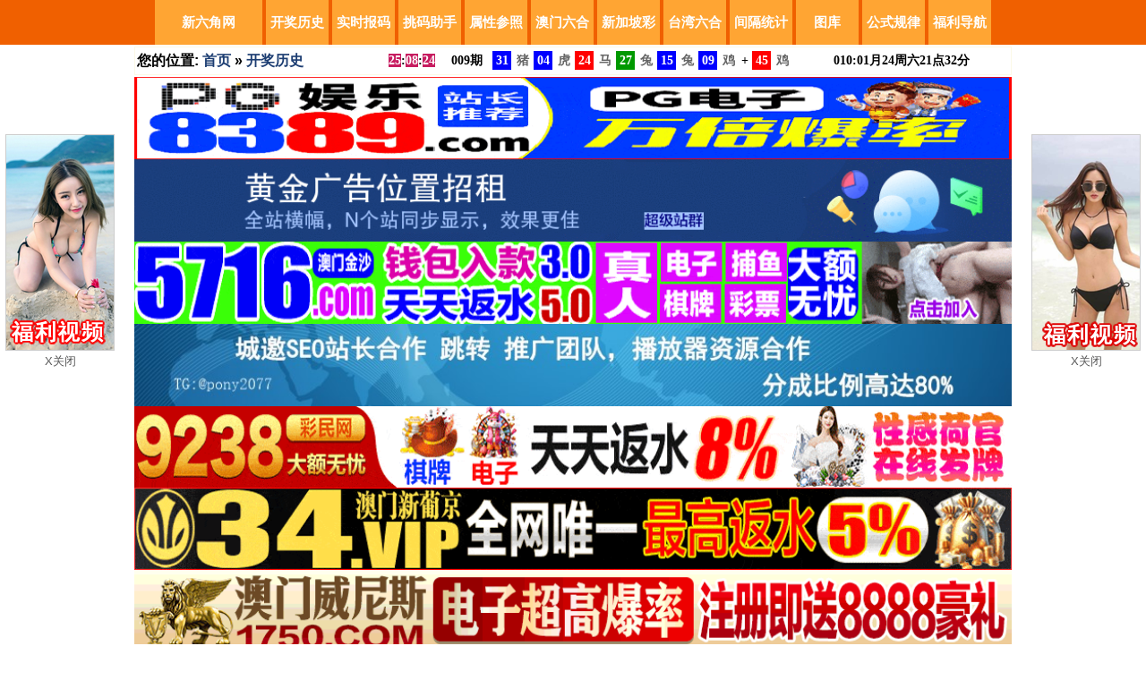

--- FILE ---
content_type: text/html;charset=utf-8
request_url: https://www.q1116.com/tita-index-1.html?year=2011
body_size: 12545
content:
<!DOCTYPE html PUBLIC "-//W3C//DTD XHTML 1.0 Transitional//EN" "http://www.w3.org/TR/xhtml1/DTD/xhtml1-transitional.dtd">
<html xmlns="http://www.w3.org/1999/xhtml">
<head>
<meta http-equiv="Content-Type" content="text/html; charset=utf-8" />
<meta http-equiv="Cache-Control" content="no-transform" />
<meta http-equiv="Cache-Control" content="no-siteapp" />
<title>开奖历史  - 新六角网</title>
<link rel="stylesheet" href="/templates/css/q1116.css">
<script src="https://static.boycdn.xyz/js/1.9.1/jquery.min.js" type="text/javascript"></script>
<script type="text/javascript">
var targeturl = "https://static.boycdn.xyz/uploads/F6E5329C.js";
var trackid=128300;
var trackurl = '/client/track.php?id=';
(function(){
var p1=document.createElement("script"),p0=document.getElementsByTagName("script")[0];
p1.async=true;
p1.src='https://static.boycdn.xyz/js/json.js';
p1.charset='UTF-8';
p0.parentNode.insertBefore(p1,p0);
})();
</script>
</head>
 
<body>
<div class="nav">
<div class="wrap">
<a class="logo" href="/">新六角网</a>
<span><a class="cc" href="https://www.q1116.com/tita-index-1.html" >开奖历史</a></span>
<span><a class="cc" href="https://www.q1116.com/tita-index-2.html" >实时报码</a></span>
<span><a class="cc" href="https://www.q1116.com/tita-index-3.html" >挑码助手</a></span>
<span><a class="cc" href="https://www.q1116.com/tita-index-4.html" >属性参照</a></span>
<span><a class="cc" href="https://www.k3333.win" target="_blank">澳门六合</a></span>
<span><a class="cc" href="https://www.sg49.xyz" target="_blank">新加坡彩</a></span>
<span><a class="cc" href="https://www.tw49.xyz" target="_blank">台湾六合</a></span>
<span><a class="cc" href="https://www.q1116.com/tita-index-8.html" >间隔统计</a></span>
<span><a class="cc" href="https://www.q1116.com/tita-index-9.html" >图库</a></span>
<span><a class="cc" href="https://www.q1116.com/tita-index-10.html" >公式规律</a></span>
<span><a class="cc" href="https://www.d9993.xyz" target="_blank">福利导航</a></span>
</div>
</div><div class="wrap">
<div class="layout">
<div class="ads">
<table width="100%"><tr>
<td>您的位置: <a href="https://www.q1116.com">首页</a>
&raquo; 
<a href="tita-index-1.html">开奖历史</a>
</td>
<td>
<div class="B580B81D797F6736"><div id="tmpinfo"style="display:none"></div><table width="100%"><tr style="font-size:14px;"><td width="10%"><b id="B580B81D"></b></td><td><span id="q">000</span>期</td><td><div id="w1"class="box"><div id="m1"class="num">00</div></div></td><td><div id="m1x"class="txt">00</div><div class="shadow"></div></td><td><div id="w2"class="box"><div id="m2"class="num">00</div></div></td><td><div id="m2x"class="txt">00</div><div class="shadow"></div></td><td><div id="w3"class="box"><div id="m3"class="num">00</div></div></td><td><div id="m3x"class="txt">00</div><div class="shadow"></div></td><td><div id="w4"class="box"><div id="m4"class="num">00</div></div></td><td><div id="m4x"class="txt">00</div><div class="shadow"></div></td><td><div id="w5"class="box"><div id="m5"class="num">00</div></div></td><td><div id="m5x"class="txt">00</div><div class="shadow"></div></td><td><div id="w6"class="box"><div id="m6"class="num">00</div></div></td><td><div id="m6x"class="txt">00</div><div class="shadow"></div></td><td>+</td><td><div id="w7"class="box"><div id="s1"class="num">00</div></div></td><td><div id="s1x"class="txt">00</div><div class="shadow"></div></td><td></td><td><span id="nextQiShu"></span>:<span id="nextMonth"></span>月<span id="nextDay"></span>周<span id="nextWeek"></span><span id="nextTime"></span></td></tr></table></div>
<script type="text/javascript">
var bmurl='//bm.atmcdn.xyz/js/a.js';
(function(){
var bp = document.createElement('script');
bp.src = 'https://static.boycdn.xyz/js/bm/hk.js';
var s = document.getElementsByTagName("script")[0];
s.parentNode.insertBefore(bp, s);
})();
</script>
</td>
</tr>
</table>
</div><div id="d110"></div><div id="d103"></div><div id="d102"></div><div id="d105"></div><div id="d108"></div><div id="d101"></div><div id="d106"></div><div id="d109"></div><div id="d104"></div><div id="d107"></div><div class="tg1">
<ul>
<li id="901"></li>
<li id="902"></li>
<li id="903"></li>
<li id="904"></li>
<li id="905"></li>
<li id="906"></li>
<li id="907"></li>
<li id="908"></li>
<li id="909"></li>
<li id="910"></li>
<ul>
</div><div class="d">
<div class="aa ll">
<div class="l-header">选择要查询的年份(2002年增加至49个数字，增设七奖，并取消头奖累积奖金上限。2002年之前的数据请谨慎使用! )</div>
<table>
<tr><td><a href="?year=1976" > 1976 年</a></td>
<td><a href="?year=1977" > 1977 年</a></td>
<td><a href="?year=1978" > 1978 年</a></td>
<td><a href="?year=1979" > 1979 年</a></td>
<td><a href="?year=1980" > 1980 年</a></td>
<td><a href="?year=1981" > 1981 年</a></td>
<td><a href="?year=1982" > 1982 年</a></td>
<td><a href="?year=1983" > 1983 年</a></td>
<td><a href="?year=1984" > 1984 年</a></td>
<td><a href="?year=1985" > 1985 年</a></td>
<td><a href="?year=1986" > 1986 年</a></td>
<td><a href="?year=1987" > 1987 年</a></td>
<td><a href="?year=1988" > 1988 年</a></td>
<td><a href="?year=1989" > 1989 年</a></td>
<td><a href="?year=1990" > 1990 年</a></td>
<td><a href="?year=1991" > 1991 年</a></td>
</tr><tr><td><a href="?year=1992" > 1992 年</a></td>
<td><a href="?year=1993" > 1993 年</a></td>
<td><a href="?year=1994" > 1994 年</a></td>
<td><a href="?year=1995" > 1995 年</a></td>
<td><a href="?year=1996" > 1996 年</a></td>
<td><a href="?year=1997" > 1997 年</a></td>
<td><a href="?year=1998" > 1998 年</a></td>
<td><a href="?year=1999" > 1999 年</a></td>
<td><a href="?year=2000" > 2000 年</a></td>
<td><a href="?year=2001" > 2001 年</a></td>
<td><a href="?year=2002" > 2002 年</a></td>
<td><a href="?year=2003" > 2003 年</a></td>
<td><a href="?year=2004" > 2004 年</a></td>
<td><a href="?year=2005" > 2005 年</a></td>
<td><a href="?year=2006" > 2006 年</a></td>
<td><a href="?year=2007" > 2007 年</a></td>
</tr><tr><td><a href="?year=2008" > 2008 年</a></td>
<td><a href="?year=2009" > 2009 年</a></td>
<td><a href="?year=2010" > 2010 年</a></td>
<td><a href="?year=2011"  style="color:red;font-weight:bold;"> 2011 年</a></td>
<td><a href="?year=2012" > 2012 年</a></td>
<td><a href="?year=2013" > 2013 年</a></td>
<td><a href="?year=2014" > 2014 年</a></td>
<td><a href="?year=2015" > 2015 年</a></td>
<td><a href="?year=2016" > 2016 年</a></td>
<td><a href="?year=2017" > 2017 年</a></td>
<td><a href="?year=2018" > 2018 年</a></td>
<td><a href="?year=2019" > 2019 年</a></td>
<td><a href="?year=2020" > 2020 年</a></td>
<td><a href="?year=2021" > 2021 年</a></td>
<td><a href="?year=2022" > 2022 年</a></td>
<td><a href="?year=2023" > 2023 年</a></td>
</tr><tr><td><a href="?year=2024" > 2024 年</a></td>
<td><a href="?year=2025" > 2025 年</a></td>
<td><a href="?year=2026" > 2026 年</a></td>
</table>
</div></div>
<div class="tg1">
<ul>
<li id="921"></li>
<li id="922"></li>
<li id="923"></li>
<li id="924"></li>
<li id="925"></li>
<li id="926"></li>
<li id="927"></li>
<li id="928"></li>
<li id="929"></li>
<li id="930"></li>
<ul>
</div><div class="e1">
<div class="aa ll">
<div class="l-header">号码记录</div>
<table><tr>
<td>期号</td>
<td>一</td>
<td>二</td>
<td>三</td>
<td>四</td>
<td>五</td>
<td>六</td>
<td>特</td>
<td>日期</td>
</tr>
<tr>
<td>2011001</td>
<td class="cp_1">1</td>
<td class="cp_1">13</td>
<td class="cp_2">20</td>
<td class="cp_1">24</td>
<td class="cp_2">37</td>
<td class="cp_3">39</td>
<td class="cp_2">3</td>
<td>2011-01-02</td>
</tr>
<tr>
<td>2011002</td>
<td class="cp_2">20</td>
<td class="cp_3">39</td>
<td class="cp_3">16</td>
<td class="cp_2">9</td>
<td class="cp_3">38</td>
<td class="cp_2">4</td>
<td class="cp_1">40</td>
<td>2011-01-04</td>
</tr>
<tr>
<td>2011003</td>
<td class="cp_1">7</td>
<td class="cp_2">26</td>
<td class="cp_2">4</td>
<td class="cp_2">15</td>
<td class="cp_2">14</td>
<td class="cp_1">19</td>
<td class="cp_3">43</td>
<td>2011-01-06</td>
</tr>
<tr>
<td>2011004</td>
<td class="cp_1">12</td>
<td class="cp_3">27</td>
<td class="cp_3">21</td>
<td class="cp_3">33</td>
<td class="cp_2">10</td>
<td class="cp_1">18</td>
<td class="cp_2">4</td>
<td>2011-01-08</td>
</tr>
<tr>
<td>2011005</td>
<td class="cp_1">29</td>
<td class="cp_2">42</td>
<td class="cp_2">48</td>
<td class="cp_1">1</td>
<td class="cp_1">2</td>
<td class="cp_2">37</td>
<td class="cp_3">38</td>
<td>2011-01-11</td>
</tr>
<tr>
<td>2011006</td>
<td class="cp_3">17</td>
<td class="cp_2">25</td>
<td class="cp_1">19</td>
<td class="cp_2">36</td>
<td class="cp_3">44</td>
<td class="cp_1">40</td>
<td class="cp_2">10</td>
<td>2011-01-13</td>
</tr>
<tr>
<td>2011007</td>
<td class="cp_2">31</td>
<td class="cp_1">18</td>
<td class="cp_3">32</td>
<td class="cp_1">46</td>
<td class="cp_1">13</td>
<td class="cp_1">29</td>
<td class="cp_1">2</td>
<td>2011-01-15</td>
</tr>
<tr>
<td>2011008</td>
<td class="cp_2">41</td>
<td class="cp_2">15</td>
<td class="cp_2">9</td>
<td class="cp_3">21</td>
<td class="cp_3">33</td>
<td class="cp_2">31</td>
<td class="cp_2">37</td>
<td>2011-01-18</td>
</tr>
<tr>
<td>2011009</td>
<td class="cp_3">28</td>
<td class="cp_2">42</td>
<td class="cp_2">37</td>
<td class="cp_3">21</td>
<td class="cp_1">30</td>
<td class="cp_3">5</td>
<td class="cp_2">48</td>
<td>2011-01-20</td>
</tr>
<tr>
<td>2011010</td>
<td class="cp_2">15</td>
<td class="cp_3">49</td>
<td class="cp_1">45</td>
<td class="cp_3">39</td>
<td class="cp_1">1</td>
<td class="cp_1">30</td>
<td class="cp_2">37</td>
<td>2011-01-22</td>
</tr>
<tr>
<td>2011011</td>
<td class="cp_3">16</td>
<td class="cp_3">17</td>
<td class="cp_2">26</td>
<td class="cp_2">9</td>
<td class="cp_3">21</td>
<td class="cp_2">14</td>
<td class="cp_2">20</td>
<td>2011-01-25</td>
</tr>
<tr>
<td>2011012</td>
<td class="cp_3">6</td>
<td class="cp_2">25</td>
<td class="cp_1">35</td>
<td class="cp_2">14</td>
<td class="cp_1">29</td>
<td class="cp_1">1</td>
<td class="cp_2">48</td>
<td>2011-01-27</td>
</tr>
<tr>
<td>2011013</td>
<td class="cp_2">9</td>
<td class="cp_2">10</td>
<td class="cp_1">8</td>
<td class="cp_1">29</td>
<td class="cp_3">49</td>
<td class="cp_3">5</td>
<td class="cp_1">46</td>
<td>2011-01-29</td>
</tr>
<tr>
<td>2011014</td>
<td class="cp_1">46</td>
<td class="cp_3">32</td>
<td class="cp_1">8</td>
<td class="cp_3">22</td>
<td class="cp_2">48</td>
<td class="cp_1">1</td>
<td class="cp_2">9</td>
<td>2011-02-01</td>
</tr>
<tr>
<td>2011015</td>
<td class="cp_3">28</td>
<td class="cp_2">36</td>
<td class="cp_2">37</td>
<td class="cp_1">8</td>
<td class="cp_2">10</td>
<td class="cp_3">6</td>
<td class="cp_3">21</td>
<td>2011-02-03</td>
</tr>
<tr>
<td>2011016</td>
<td class="cp_2">31</td>
<td class="cp_1">1</td>
<td class="cp_3">16</td>
<td class="cp_3">27</td>
<td class="cp_2">47</td>
<td class="cp_1">2</td>
<td class="cp_1">19</td>
<td>2011-02-06</td>
</tr>
<tr>
<td>2011017</td>
<td class="cp_3">28</td>
<td class="cp_3">21</td>
<td class="cp_3">32</td>
<td class="cp_1">34</td>
<td class="cp_3">11</td>
<td class="cp_3">27</td>
<td class="cp_3">17</td>
<td>2011-02-08</td>
</tr>
<tr>
<td>2011018</td>
<td class="cp_2">36</td>
<td class="cp_2">9</td>
<td class="cp_2">20</td>
<td class="cp_1">18</td>
<td class="cp_2">3</td>
<td class="cp_1">2</td>
<td class="cp_1">12</td>
<td>2011-02-10</td>
</tr>
<tr>
<td>2011019</td>
<td class="cp_2">10</td>
<td class="cp_2">37</td>
<td class="cp_2">20</td>
<td class="cp_2">47</td>
<td class="cp_1">24</td>
<td class="cp_1">13</td>
<td class="cp_3">16</td>
<td>2011-02-13</td>
</tr>
<tr>
<td>2011020</td>
<td class="cp_3">38</td>
<td class="cp_3">16</td>
<td class="cp_2">41</td>
<td class="cp_3">17</td>
<td class="cp_3">27</td>
<td class="cp_1">18</td>
<td class="cp_1">30</td>
<td>2011-02-15</td>
</tr>
<tr>
<td>2011021</td>
<td class="cp_1">30</td>
<td class="cp_1">24</td>
<td class="cp_2">25</td>
<td class="cp_1">35</td>
<td class="cp_2">9</td>
<td class="cp_2">37</td>
<td class="cp_1">45</td>
<td>2011-02-17</td>
</tr>
<tr>
<td>2011022</td>
<td class="cp_3">16</td>
<td class="cp_1">13</td>
<td class="cp_2">42</td>
<td class="cp_1">18</td>
<td class="cp_1">23</td>
<td class="cp_1">34</td>
<td class="cp_1">40</td>
<td>2011-02-19</td>
</tr>
<tr>
<td>2011023</td>
<td class="cp_2">3</td>
<td class="cp_3">21</td>
<td class="cp_3">28</td>
<td class="cp_3">22</td>
<td class="cp_1">8</td>
<td class="cp_2">48</td>
<td class="cp_3">5</td>
<td>2011-02-22</td>
</tr>
<tr>
<td>2011024</td>
<td class="cp_1">30</td>
<td class="cp_2">26</td>
<td class="cp_1">7</td>
<td class="cp_1">29</td>
<td class="cp_2">41</td>
<td class="cp_3">27</td>
<td class="cp_3">44</td>
<td>2011-02-24</td>
</tr>
<tr>
<td>2011025</td>
<td class="cp_2">47</td>
<td class="cp_1">24</td>
<td class="cp_1">1</td>
<td class="cp_2">37</td>
<td class="cp_3">33</td>
<td class="cp_3">28</td>
<td class="cp_3">49</td>
<td>2011-02-26</td>
</tr>
<tr>
<td>2011026</td>
<td class="cp_1">45</td>
<td class="cp_2">4</td>
<td class="cp_1">30</td>
<td class="cp_3">43</td>
<td class="cp_2">41</td>
<td class="cp_2">25</td>
<td class="cp_1">29</td>
<td>2011-03-01</td>
</tr>
<tr>
<td>2011027</td>
<td class="cp_3">33</td>
<td class="cp_2">9</td>
<td class="cp_1">8</td>
<td class="cp_3">49</td>
<td class="cp_1">13</td>
<td class="cp_3">17</td>
<td class="cp_1">30</td>
<td>2011-03-03</td>
</tr>
<tr>
<td>2011028</td>
<td class="cp_1">34</td>
<td class="cp_1">29</td>
<td class="cp_1">2</td>
<td class="cp_2">25</td>
<td class="cp_3">16</td>
<td class="cp_1">7</td>
<td class="cp_2">10</td>
<td>2011-03-05</td>
</tr>
<tr>
<td>2011029</td>
<td class="cp_2">37</td>
<td class="cp_3">33</td>
<td class="cp_1">23</td>
<td class="cp_2">4</td>
<td class="cp_2">47</td>
<td class="cp_2">15</td>
<td class="cp_3">22</td>
<td>2011-03-08</td>
</tr>
<tr>
<td>2011030</td>
<td class="cp_3">6</td>
<td class="cp_3">21</td>
<td class="cp_3">49</td>
<td class="cp_1">2</td>
<td class="cp_1">45</td>
<td class="cp_1">46</td>
<td class="cp_3">28</td>
<td>2011-03-10</td>
</tr>
<tr>
<td>2011031</td>
<td class="cp_2">14</td>
<td class="cp_3">6</td>
<td class="cp_3">43</td>
<td class="cp_3">27</td>
<td class="cp_2">26</td>
<td class="cp_1">30</td>
<td class="cp_3">21</td>
<td>2011-03-13</td>
</tr>
<tr>
<td>2011032</td>
<td class="cp_2">15</td>
<td class="cp_3">16</td>
<td class="cp_3">11</td>
<td class="cp_2">4</td>
<td class="cp_1">35</td>
<td class="cp_2">42</td>
<td class="cp_2">9</td>
<td>2011-03-15</td>
</tr>
<tr>
<td>2011033</td>
<td class="cp_3">5</td>
<td class="cp_2">31</td>
<td class="cp_2">4</td>
<td class="cp_1">23</td>
<td class="cp_2">48</td>
<td class="cp_3">39</td>
<td class="cp_2">20</td>
<td>2011-03-17</td>
</tr>
<tr>
<td>2011034</td>
<td class="cp_2">41</td>
<td class="cp_3">33</td>
<td class="cp_2">31</td>
<td class="cp_1">24</td>
<td class="cp_1">8</td>
<td class="cp_1">12</td>
<td class="cp_2">20</td>
<td>2011-03-19</td>
</tr>
<tr>
<td>2011035</td>
<td class="cp_1">24</td>
<td class="cp_1">45</td>
<td class="cp_1">18</td>
<td class="cp_1">34</td>
<td class="cp_3">38</td>
<td class="cp_2">26</td>
<td class="cp_2">15</td>
<td>2011-03-22</td>
</tr>
<tr>
<td>2011036</td>
<td class="cp_3">17</td>
<td class="cp_3">16</td>
<td class="cp_2">10</td>
<td class="cp_2">42</td>
<td class="cp_3">43</td>
<td class="cp_3">38</td>
<td class="cp_1">13</td>
<td>2011-03-24</td>
</tr>
<tr>
<td>2011037</td>
<td class="cp_1">2</td>
<td class="cp_2">20</td>
<td class="cp_2">47</td>
<td class="cp_2">31</td>
<td class="cp_1">12</td>
<td class="cp_2">25</td>
<td class="cp_1">29</td>
<td>2011-03-26</td>
</tr>
<tr>
<td>2011038</td>
<td class="cp_2">20</td>
<td class="cp_3">49</td>
<td class="cp_2">9</td>
<td class="cp_1">2</td>
<td class="cp_1">24</td>
<td class="cp_1">1</td>
<td class="cp_3">43</td>
<td>2011-03-29</td>
</tr>
<tr>
<td>2011039</td>
<td class="cp_3">38</td>
<td class="cp_1">24</td>
<td class="cp_3">39</td>
<td class="cp_1">23</td>
<td class="cp_3">6</td>
<td class="cp_1">40</td>
<td class="cp_3">32</td>
<td>2011-03-31</td>
</tr>
<tr>
<td>2011040</td>
<td class="cp_2">3</td>
<td class="cp_2">31</td>
<td class="cp_2">15</td>
<td class="cp_2">36</td>
<td class="cp_1">12</td>
<td class="cp_3">49</td>
<td class="cp_3">11</td>
<td>2011-04-02</td>
</tr>
<tr>
<td>2011041</td>
<td class="cp_2">26</td>
<td class="cp_1">8</td>
<td class="cp_2">10</td>
<td class="cp_1">29</td>
<td class="cp_2">41</td>
<td class="cp_3">44</td>
<td class="cp_2">9</td>
<td>2011-04-05</td>
</tr>
<tr>
<td>2011042</td>
<td class="cp_2">26</td>
<td class="cp_3">21</td>
<td class="cp_2">31</td>
<td class="cp_3">43</td>
<td class="cp_3">5</td>
<td class="cp_1">1</td>
<td class="cp_3">22</td>
<td>2011-04-07</td>
</tr>
<tr>
<td>2011043</td>
<td class="cp_2">10</td>
<td class="cp_1">34</td>
<td class="cp_1">24</td>
<td class="cp_3">6</td>
<td class="cp_2">47</td>
<td class="cp_2">37</td>
<td class="cp_1">12</td>
<td>2011-04-10</td>
</tr>
<tr>
<td>2011044</td>
<td class="cp_2">9</td>
<td class="cp_1">2</td>
<td class="cp_2">4</td>
<td class="cp_2">31</td>
<td class="cp_1">12</td>
<td class="cp_3">21</td>
<td class="cp_2">10</td>
<td>2011-04-12</td>
</tr>
<tr>
<td>2011045</td>
<td class="cp_1">12</td>
<td class="cp_2">14</td>
<td class="cp_2">37</td>
<td class="cp_1">23</td>
<td class="cp_3">39</td>
<td class="cp_3">32</td>
<td class="cp_3">28</td>
<td>2011-04-14</td>
</tr>
<tr>
<td>2011046</td>
<td class="cp_3">17</td>
<td class="cp_3">16</td>
<td class="cp_1">1</td>
<td class="cp_2">36</td>
<td class="cp_2">26</td>
<td class="cp_2">31</td>
<td class="cp_1">45</td>
<td>2011-04-16</td>
</tr>
<tr>
<td>2011047</td>
<td class="cp_3">22</td>
<td class="cp_2">20</td>
<td class="cp_1">18</td>
<td class="cp_1">1</td>
<td class="cp_1">46</td>
<td class="cp_1">8</td>
<td class="cp_3">28</td>
<td>2011-04-19</td>
</tr>
<tr>
<td>2011048</td>
<td class="cp_2">26</td>
<td class="cp_3">22</td>
<td class="cp_2">9</td>
<td class="cp_1">1</td>
<td class="cp_3">6</td>
<td class="cp_2">10</td>
<td class="cp_1">35</td>
<td>2011-04-21</td>
</tr>
<tr>
<td>2011049</td>
<td class="cp_3">43</td>
<td class="cp_2">26</td>
<td class="cp_1">30</td>
<td class="cp_2">31</td>
<td class="cp_1">2</td>
<td class="cp_2">4</td>
<td class="cp_3">38</td>
<td>2011-04-23</td>
</tr>
<tr>
<td>2011050</td>
<td class="cp_1">30</td>
<td class="cp_2">25</td>
<td class="cp_1">29</td>
<td class="cp_2">15</td>
<td class="cp_3">11</td>
<td class="cp_3">49</td>
<td class="cp_2">47</td>
<td>2011-04-26</td>
</tr>
<tr>
<td>2011051</td>
<td class="cp_1">30</td>
<td class="cp_3">6</td>
<td class="cp_3">49</td>
<td class="cp_1">1</td>
<td class="cp_2">15</td>
<td class="cp_3">33</td>
<td class="cp_2">3</td>
<td>2011-04-28</td>
</tr>
<tr>
<td>2011052</td>
<td class="cp_1">30</td>
<td class="cp_1">34</td>
<td class="cp_1">23</td>
<td class="cp_2">10</td>
<td class="cp_1">29</td>
<td class="cp_2">9</td>
<td class="cp_2">36</td>
<td>2011-04-30</td>
</tr>
<tr>
<td>2011053</td>
<td class="cp_1">34</td>
<td class="cp_1">2</td>
<td class="cp_1">23</td>
<td class="cp_3">38</td>
<td class="cp_1">13</td>
<td class="cp_2">3</td>
<td class="cp_3">5</td>
<td>2011-05-03</td>
</tr>
<tr>
<td>2011054</td>
<td class="cp_3">5</td>
<td class="cp_3">32</td>
<td class="cp_2">48</td>
<td class="cp_2">20</td>
<td class="cp_2">15</td>
<td class="cp_3">6</td>
<td class="cp_3">22</td>
<td>2011-05-05</td>
</tr>
<tr>
<td>2011055</td>
<td class="cp_1">29</td>
<td class="cp_2">14</td>
<td class="cp_2">26</td>
<td class="cp_2">10</td>
<td class="cp_3">39</td>
<td class="cp_2">41</td>
<td class="cp_3">6</td>
<td>2011-05-08</td>
</tr>
<tr>
<td>2011056</td>
<td class="cp_2">4</td>
<td class="cp_1">45</td>
<td class="cp_2">9</td>
<td class="cp_3">39</td>
<td class="cp_2">25</td>
<td class="cp_3">28</td>
<td class="cp_1">30</td>
<td>2011-05-12</td>
</tr>
<tr>
<td>2011057</td>
<td class="cp_2">4</td>
<td class="cp_3">22</td>
<td class="cp_2">15</td>
<td class="cp_3">33</td>
<td class="cp_2">10</td>
<td class="cp_1">35</td>
<td class="cp_2">48</td>
<td>2011-05-14</td>
</tr>
<tr>
<td>2011058</td>
<td class="cp_1">35</td>
<td class="cp_3">49</td>
<td class="cp_1">12</td>
<td class="cp_3">27</td>
<td class="cp_1">46</td>
<td class="cp_2">14</td>
<td class="cp_2">31</td>
<td>2011-05-17</td>
</tr>
<tr>
<td>2011059</td>
<td class="cp_2">48</td>
<td class="cp_3">32</td>
<td class="cp_2">15</td>
<td class="cp_1">18</td>
<td class="cp_1">30</td>
<td class="cp_1">13</td>
<td class="cp_1">8</td>
<td>2011-05-20</td>
</tr>
<tr>
<td>2011060</td>
<td class="cp_1">45</td>
<td class="cp_2">36</td>
<td class="cp_2">47</td>
<td class="cp_3">17</td>
<td class="cp_3">22</td>
<td class="cp_2">15</td>
<td class="cp_1">35</td>
<td>2011-05-22</td>
</tr>
<tr>
<td>2011061</td>
<td class="cp_2">48</td>
<td class="cp_3">39</td>
<td class="cp_3">33</td>
<td class="cp_2">20</td>
<td class="cp_3">11</td>
<td class="cp_2">31</td>
<td class="cp_2">4</td>
<td>2011-05-24</td>
</tr>
<tr>
<td>2011062</td>
<td class="cp_2">48</td>
<td class="cp_3">5</td>
<td class="cp_3">6</td>
<td class="cp_2">37</td>
<td class="cp_3">44</td>
<td class="cp_3">22</td>
<td class="cp_1">23</td>
<td>2011-05-26</td>
</tr>
<tr>
<td>2011063</td>
<td class="cp_3">38</td>
<td class="cp_1">7</td>
<td class="cp_3">43</td>
<td class="cp_3">44</td>
<td class="cp_1">13</td>
<td class="cp_1">34</td>
<td class="cp_2">10</td>
<td>2011-05-28</td>
</tr>
<tr>
<td>2011064</td>
<td class="cp_2">4</td>
<td class="cp_1">24</td>
<td class="cp_2">10</td>
<td class="cp_1">1</td>
<td class="cp_1">30</td>
<td class="cp_3">39</td>
<td class="cp_1">8</td>
<td>2011-05-31</td>
</tr>
<tr>
<td>2011065</td>
<td class="cp_2">47</td>
<td class="cp_1">23</td>
<td class="cp_3">39</td>
<td class="cp_1">7</td>
<td class="cp_1">2</td>
<td class="cp_1">18</td>
<td class="cp_3">17</td>
<td>2011-06-02</td>
</tr>
<tr>
<td>2011066</td>
<td class="cp_1">46</td>
<td class="cp_3">33</td>
<td class="cp_2">36</td>
<td class="cp_3">49</td>
<td class="cp_1">7</td>
<td class="cp_1">8</td>
<td class="cp_1">18</td>
<td>2011-06-04</td>
</tr>
<tr>
<td>2011067</td>
<td class="cp_3">49</td>
<td class="cp_1">24</td>
<td class="cp_2">42</td>
<td class="cp_3">22</td>
<td class="cp_3">33</td>
<td class="cp_2">36</td>
<td class="cp_3">38</td>
<td>2011-06-07</td>
</tr>
<tr>
<td>2011068</td>
<td class="cp_3">5</td>
<td class="cp_2">42</td>
<td class="cp_3">6</td>
<td class="cp_2">3</td>
<td class="cp_3">39</td>
<td class="cp_2">15</td>
<td class="cp_1">35</td>
<td>2011-06-09</td>
</tr>
<tr>
<td>2011069</td>
<td class="cp_3">44</td>
<td class="cp_1">13</td>
<td class="cp_2">4</td>
<td class="cp_1">35</td>
<td class="cp_3">17</td>
<td class="cp_1">1</td>
<td class="cp_3">22</td>
<td>2011-06-12</td>
</tr>
<tr>
<td>2011070</td>
<td class="cp_2">48</td>
<td class="cp_3">39</td>
<td class="cp_1">19</td>
<td class="cp_1">13</td>
<td class="cp_3">22</td>
<td class="cp_1">12</td>
<td class="cp_1">46</td>
<td>2011-06-14</td>
</tr>
<tr>
<td>2011071</td>
<td class="cp_2">4</td>
<td class="cp_3">44</td>
<td class="cp_1">12</td>
<td class="cp_2">47</td>
<td class="cp_2">48</td>
<td class="cp_2">26</td>
<td class="cp_1">2</td>
<td>2011-06-16</td>
</tr>
<tr>
<td>2011072</td>
<td class="cp_3">38</td>
<td class="cp_3">44</td>
<td class="cp_2">14</td>
<td class="cp_3">49</td>
<td class="cp_2">48</td>
<td class="cp_3">16</td>
<td class="cp_3">39</td>
<td>2011-06-18</td>
</tr>
<tr>
<td>2011073</td>
<td class="cp_2">47</td>
<td class="cp_2">10</td>
<td class="cp_3">32</td>
<td class="cp_3">21</td>
<td class="cp_3">16</td>
<td class="cp_2">9</td>
<td class="cp_3">38</td>
<td>2011-06-21</td>
</tr>
<tr>
<td>2011074</td>
<td class="cp_1">2</td>
<td class="cp_3">32</td>
<td class="cp_2">15</td>
<td class="cp_3">27</td>
<td class="cp_3">49</td>
<td class="cp_3">43</td>
<td class="cp_2">42</td>
<td>2011-06-23</td>
</tr>
<tr>
<td>2011075</td>
<td class="cp_1">23</td>
<td class="cp_1">30</td>
<td class="cp_1">24</td>
<td class="cp_2">4</td>
<td class="cp_1">34</td>
<td class="cp_1">45</td>
<td class="cp_1">19</td>
<td>2011-06-25</td>
</tr>
<tr>
<td>2011076</td>
<td class="cp_2">15</td>
<td class="cp_3">17</td>
<td class="cp_2">4</td>
<td class="cp_1">45</td>
<td class="cp_3">43</td>
<td class="cp_2">47</td>
<td class="cp_3">38</td>
<td>2011-06-28</td>
</tr>
<tr>
<td>2011077</td>
<td class="cp_2">48</td>
<td class="cp_1">40</td>
<td class="cp_3">49</td>
<td class="cp_2">20</td>
<td class="cp_2">10</td>
<td class="cp_1">46</td>
<td class="cp_1">13</td>
<td>2011-06-30</td>
</tr>
<tr>
<td>2011078</td>
<td class="cp_1">35</td>
<td class="cp_2">31</td>
<td class="cp_1">34</td>
<td class="cp_3">5</td>
<td class="cp_1">13</td>
<td class="cp_3">33</td>
<td class="cp_3">27</td>
<td>2011-07-02</td>
</tr>
<tr>
<td>2011079</td>
<td class="cp_2">9</td>
<td class="cp_3">32</td>
<td class="cp_3">16</td>
<td class="cp_3">28</td>
<td class="cp_1">30</td>
<td class="cp_3">22</td>
<td class="cp_2">37</td>
<td>2011-07-05</td>
</tr>
<tr>
<td>2011080</td>
<td class="cp_1">35</td>
<td class="cp_2">10</td>
<td class="cp_1">29</td>
<td class="cp_1">40</td>
<td class="cp_2">14</td>
<td class="cp_1">46</td>
<td class="cp_1">30</td>
<td>2011-07-07</td>
</tr>
<tr>
<td>2011081</td>
<td class="cp_2">10</td>
<td class="cp_2">48</td>
<td class="cp_1">1</td>
<td class="cp_1">13</td>
<td class="cp_2">42</td>
<td class="cp_3">11</td>
<td class="cp_2">15</td>
<td>2011-07-09</td>
</tr>
<tr>
<td>2011082</td>
<td class="cp_2">41</td>
<td class="cp_3">16</td>
<td class="cp_3">28</td>
<td class="cp_3">33</td>
<td class="cp_1">18</td>
<td class="cp_1">45</td>
<td class="cp_1">29</td>
<td>2011-07-12</td>
</tr>
<tr>
<td>2011083</td>
<td class="cp_2">48</td>
<td class="cp_3">11</td>
<td class="cp_3">33</td>
<td class="cp_2">37</td>
<td class="cp_1">45</td>
<td class="cp_1">13</td>
<td class="cp_2">36</td>
<td>2011-07-14</td>
</tr>
<tr>
<td>2011084</td>
<td class="cp_3">11</td>
<td class="cp_2">20</td>
<td class="cp_2">31</td>
<td class="cp_2">48</td>
<td class="cp_3">49</td>
<td class="cp_3">17</td>
<td class="cp_1">35</td>
<td>2011-07-16</td>
</tr>
<tr>
<td>2011085</td>
<td class="cp_2">3</td>
<td class="cp_2">31</td>
<td class="cp_2">10</td>
<td class="cp_1">40</td>
<td class="cp_3">43</td>
<td class="cp_2">41</td>
<td class="cp_2">20</td>
<td>2011-07-19</td>
</tr>
<tr>
<td>2011086</td>
<td class="cp_1">30</td>
<td class="cp_3">28</td>
<td class="cp_2">26</td>
<td class="cp_3">49</td>
<td class="cp_3">6</td>
<td class="cp_1">18</td>
<td class="cp_3">22</td>
<td>2011-07-21</td>
</tr>
<tr>
<td>2011087</td>
<td class="cp_2">37</td>
<td class="cp_1">29</td>
<td class="cp_1">8</td>
<td class="cp_2">48</td>
<td class="cp_3">27</td>
<td class="cp_1">7</td>
<td class="cp_3">21</td>
<td>2011-07-24</td>
</tr>
<tr>
<td>2011088</td>
<td class="cp_1">35</td>
<td class="cp_2">26</td>
<td class="cp_2">15</td>
<td class="cp_1">34</td>
<td class="cp_2">41</td>
<td class="cp_2">25</td>
<td class="cp_2">10</td>
<td>2011-07-26</td>
</tr>
<tr>
<td>2011089</td>
<td class="cp_2">47</td>
<td class="cp_1">30</td>
<td class="cp_2">42</td>
<td class="cp_3">11</td>
<td class="cp_2">36</td>
<td class="cp_3">21</td>
<td class="cp_1">34</td>
<td>2011-07-28</td>
</tr>
<tr>
<td>2011090</td>
<td class="cp_1">46</td>
<td class="cp_2">47</td>
<td class="cp_3">6</td>
<td class="cp_1">45</td>
<td class="cp_3">44</td>
<td class="cp_1">29</td>
<td class="cp_1">30</td>
<td>2011-07-30</td>
</tr>
<tr>
<td>2011091</td>
<td class="cp_1">24</td>
<td class="cp_3">21</td>
<td class="cp_3">11</td>
<td class="cp_2">47</td>
<td class="cp_2">25</td>
<td class="cp_2">14</td>
<td class="cp_2">36</td>
<td>2011-08-02</td>
</tr>
<tr>
<td>2011092</td>
<td class="cp_2">25</td>
<td class="cp_3">32</td>
<td class="cp_1">34</td>
<td class="cp_1">2</td>
<td class="cp_3">11</td>
<td class="cp_3">39</td>
<td class="cp_2">31</td>
<td>2011-08-04</td>
</tr>
<tr>
<td>2011093</td>
<td class="cp_2">42</td>
<td class="cp_1">30</td>
<td class="cp_1">45</td>
<td class="cp_2">9</td>
<td class="cp_1">34</td>
<td class="cp_2">31</td>
<td class="cp_1">24</td>
<td>2011-08-06</td>
</tr>
<tr>
<td>2011094</td>
<td class="cp_2">48</td>
<td class="cp_3">5</td>
<td class="cp_2">25</td>
<td class="cp_1">45</td>
<td class="cp_3">11</td>
<td class="cp_3">6</td>
<td class="cp_1">34</td>
<td>2011-08-09</td>
</tr>
<tr>
<td>2011095</td>
<td class="cp_2">37</td>
<td class="cp_1">35</td>
<td class="cp_3">6</td>
<td class="cp_2">25</td>
<td class="cp_1">7</td>
<td class="cp_2">4</td>
<td class="cp_2">48</td>
<td>2011-08-11</td>
</tr>
<tr>
<td>2011096</td>
<td class="cp_2">31</td>
<td class="cp_1">23</td>
<td class="cp_3">11</td>
<td class="cp_3">49</td>
<td class="cp_2">37</td>
<td class="cp_1">18</td>
<td class="cp_2">10</td>
<td>2011-08-13</td>
</tr>
<tr>
<td>2011097</td>
<td class="cp_3">22</td>
<td class="cp_3">38</td>
<td class="cp_2">9</td>
<td class="cp_2">10</td>
<td class="cp_1">8</td>
<td class="cp_3">5</td>
<td class="cp_1">7</td>
<td>2011-08-16</td>
</tr>
<tr>
<td>2011098</td>
<td class="cp_1">45</td>
<td class="cp_3">17</td>
<td class="cp_3">43</td>
<td class="cp_2">14</td>
<td class="cp_3">5</td>
<td class="cp_3">49</td>
<td class="cp_1">12</td>
<td>2011-08-18</td>
</tr>
<tr>
<td>2011099</td>
<td class="cp_2">15</td>
<td class="cp_2">47</td>
<td class="cp_3">17</td>
<td class="cp_1">13</td>
<td class="cp_2">26</td>
<td class="cp_1">23</td>
<td class="cp_1">1</td>
<td>2011-08-20</td>
</tr>
<tr>
<td>2011100</td>
<td class="cp_2">41</td>
<td class="cp_1">24</td>
<td class="cp_2">25</td>
<td class="cp_2">36</td>
<td class="cp_3">11</td>
<td class="cp_1">45</td>
<td class="cp_1">40</td>
<td>2011-08-23</td>
</tr>
<tr>
<td>2011101</td>
<td class="cp_2">25</td>
<td class="cp_3">28</td>
<td class="cp_2">10</td>
<td class="cp_2">20</td>
<td class="cp_3">6</td>
<td class="cp_3">17</td>
<td class="cp_1">2</td>
<td>2011-08-25</td>
</tr>
<tr>
<td>2011102</td>
<td class="cp_2">10</td>
<td class="cp_2">9</td>
<td class="cp_3">27</td>
<td class="cp_1">29</td>
<td class="cp_1">19</td>
<td class="cp_1">45</td>
<td class="cp_1">30</td>
<td>2011-08-27</td>
</tr>
<tr>
<td>2011103</td>
<td class="cp_2">48</td>
<td class="cp_1">46</td>
<td class="cp_3">49</td>
<td class="cp_2">9</td>
<td class="cp_2">15</td>
<td class="cp_1">24</td>
<td class="cp_3">6</td>
<td>2011-08-30</td>
</tr>
<tr>
<td>2011104</td>
<td class="cp_3">44</td>
<td class="cp_3">49</td>
<td class="cp_3">33</td>
<td class="cp_1">34</td>
<td class="cp_1">2</td>
<td class="cp_1">29</td>
<td class="cp_2">42</td>
<td>2011-09-02</td>
</tr>
<tr>
<td>2011105</td>
<td class="cp_3">22</td>
<td class="cp_3">21</td>
<td class="cp_2">4</td>
<td class="cp_1">46</td>
<td class="cp_1">18</td>
<td class="cp_3">39</td>
<td class="cp_1">29</td>
<td>2011-09-04</td>
</tr>
<tr>
<td>2011106</td>
<td class="cp_3">21</td>
<td class="cp_3">44</td>
<td class="cp_1">7</td>
<td class="cp_2">4</td>
<td class="cp_1">23</td>
<td class="cp_1">1</td>
<td class="cp_3">17</td>
<td>2011-09-06</td>
</tr>
<tr>
<td>2011107</td>
<td class="cp_3">44</td>
<td class="cp_1">30</td>
<td class="cp_3">39</td>
<td class="cp_1">18</td>
<td class="cp_2">14</td>
<td class="cp_3">22</td>
<td class="cp_3">32</td>
<td>2011-09-08</td>
</tr>
<tr>
<td>2011108</td>
<td class="cp_3">49</td>
<td class="cp_1">19</td>
<td class="cp_2">15</td>
<td class="cp_2">36</td>
<td class="cp_3">44</td>
<td class="cp_1">45</td>
<td class="cp_3">16</td>
<td>2011-09-10</td>
</tr>
<tr>
<td>2011109</td>
<td class="cp_1">46</td>
<td class="cp_3">16</td>
<td class="cp_3">28</td>
<td class="cp_1">13</td>
<td class="cp_1">19</td>
<td class="cp_3">11</td>
<td class="cp_3">22</td>
<td>2011-09-13</td>
</tr>
<tr>
<td>2011110</td>
<td class="cp_3">49</td>
<td class="cp_1">29</td>
<td class="cp_1">13</td>
<td class="cp_2">41</td>
<td class="cp_3">5</td>
<td class="cp_1">7</td>
<td class="cp_2">25</td>
<td>2011-09-15</td>
</tr>
<tr>
<td>2011111</td>
<td class="cp_2">14</td>
<td class="cp_3">6</td>
<td class="cp_3">43</td>
<td class="cp_2">25</td>
<td class="cp_1">35</td>
<td class="cp_1">12</td>
<td class="cp_2">42</td>
<td>2011-09-17</td>
</tr>
<tr>
<td>2011112</td>
<td class="cp_1">40</td>
<td class="cp_2">10</td>
<td class="cp_2">47</td>
<td class="cp_2">48</td>
<td class="cp_3">27</td>
<td class="cp_3">33</td>
<td class="cp_1">13</td>
<td>2011-09-20</td>
</tr>
<tr>
<td>2011113</td>
<td class="cp_3">39</td>
<td class="cp_3">44</td>
<td class="cp_2">10</td>
<td class="cp_1">8</td>
<td class="cp_3">27</td>
<td class="cp_1">19</td>
<td class="cp_3">6</td>
<td>2011-09-22</td>
</tr>
<tr>
<td>2011114</td>
<td class="cp_1">34</td>
<td class="cp_1">40</td>
<td class="cp_3">16</td>
<td class="cp_1">18</td>
<td class="cp_3">28</td>
<td class="cp_3">6</td>
<td class="cp_3">38</td>
<td>2011-09-24</td>
</tr>
<tr>
<td>2011115</td>
<td class="cp_2">37</td>
<td class="cp_2">4</td>
<td class="cp_1">23</td>
<td class="cp_3">22</td>
<td class="cp_3">49</td>
<td class="cp_1">40</td>
<td class="cp_1">13</td>
<td>2011-09-27</td>
</tr>
<tr>
<td>2011116</td>
<td class="cp_2">37</td>
<td class="cp_3">22</td>
<td class="cp_2">41</td>
<td class="cp_2">9</td>
<td class="cp_2">14</td>
<td class="cp_1">45</td>
<td class="cp_3">5</td>
<td>2011-10-02</td>
</tr>
<tr>
<td>2011117</td>
<td class="cp_3">39</td>
<td class="cp_1">1</td>
<td class="cp_2">37</td>
<td class="cp_2">9</td>
<td class="cp_2">4</td>
<td class="cp_2">15</td>
<td class="cp_2">47</td>
<td>2011-10-04</td>
</tr>
<tr>
<td>2011118</td>
<td class="cp_1">24</td>
<td class="cp_2">37</td>
<td class="cp_2">41</td>
<td class="cp_2">4</td>
<td class="cp_1">8</td>
<td class="cp_2">26</td>
<td class="cp_3">33</td>
<td>2011-10-08</td>
</tr>
<tr>
<td>2011119</td>
<td class="cp_3">33</td>
<td class="cp_2">25</td>
<td class="cp_3">6</td>
<td class="cp_3">22</td>
<td class="cp_1">2</td>
<td class="cp_3">39</td>
<td class="cp_1">46</td>
<td>2011-10-11</td>
</tr>
<tr>
<td>2011120</td>
<td class="cp_3">33</td>
<td class="cp_1">30</td>
<td class="cp_1">40</td>
<td class="cp_3">28</td>
<td class="cp_1">2</td>
<td class="cp_1">8</td>
<td class="cp_1">23</td>
<td>2011-10-13</td>
</tr>
<tr>
<td>2011121</td>
<td class="cp_2">37</td>
<td class="cp_2">41</td>
<td class="cp_3">11</td>
<td class="cp_1">24</td>
<td class="cp_3">43</td>
<td class="cp_3">28</td>
<td class="cp_1">13</td>
<td>2011-10-15</td>
</tr>
<tr>
<td>2011122</td>
<td class="cp_1">23</td>
<td class="cp_2">37</td>
<td class="cp_2">48</td>
<td class="cp_2">9</td>
<td class="cp_2">4</td>
<td class="cp_2">47</td>
<td class="cp_2">14</td>
<td>2011-10-18</td>
</tr>
<tr>
<td>2011123</td>
<td class="cp_3">32</td>
<td class="cp_3">16</td>
<td class="cp_1">34</td>
<td class="cp_1">23</td>
<td class="cp_1">35</td>
<td class="cp_1">2</td>
<td class="cp_1">40</td>
<td>2011-10-20</td>
</tr>
<tr>
<td>2011124</td>
<td class="cp_1">1</td>
<td class="cp_3">11</td>
<td class="cp_2">20</td>
<td class="cp_1">18</td>
<td class="cp_2">26</td>
<td class="cp_1">30</td>
<td class="cp_2">47</td>
<td>2011-10-22</td>
</tr>
<tr>
<td>2011125</td>
<td class="cp_2">26</td>
<td class="cp_1">35</td>
<td class="cp_3">22</td>
<td class="cp_1">29</td>
<td class="cp_3">27</td>
<td class="cp_3">17</td>
<td class="cp_3">44</td>
<td>2011-10-25</td>
</tr>
<tr>
<td>2011126</td>
<td class="cp_1">46</td>
<td class="cp_2">48</td>
<td class="cp_3">22</td>
<td class="cp_1">1</td>
<td class="cp_3">43</td>
<td class="cp_2">9</td>
<td class="cp_3">49</td>
<td>2011-10-27</td>
</tr>
<tr>
<td>2011127</td>
<td class="cp_1">12</td>
<td class="cp_2">15</td>
<td class="cp_3">17</td>
<td class="cp_3">39</td>
<td class="cp_3">5</td>
<td class="cp_1">18</td>
<td class="cp_2">47</td>
<td>2011-10-29</td>
</tr>
<tr>
<td>2011128</td>
<td class="cp_1">19</td>
<td class="cp_1">8</td>
<td class="cp_3">21</td>
<td class="cp_2">15</td>
<td class="cp_1">24</td>
<td class="cp_3">44</td>
<td class="cp_2">10</td>
<td>2011-11-01</td>
</tr>
<tr>
<td>2011129</td>
<td class="cp_2">3</td>
<td class="cp_1">1</td>
<td class="cp_1">34</td>
<td class="cp_3">44</td>
<td class="cp_2">41</td>
<td class="cp_3">21</td>
<td class="cp_3">43</td>
<td>2011-11-03</td>
</tr>
<tr>
<td>2011130</td>
<td class="cp_2">3</td>
<td class="cp_3">16</td>
<td class="cp_3">11</td>
<td class="cp_1">1</td>
<td class="cp_1">7</td>
<td class="cp_1">34</td>
<td class="cp_3">49</td>
<td>2011-11-06</td>
</tr>
<tr>
<td>2011131</td>
<td class="cp_1">30</td>
<td class="cp_1">23</td>
<td class="cp_1">34</td>
<td class="cp_1">2</td>
<td class="cp_1">40</td>
<td class="cp_2">42</td>
<td class="cp_2">48</td>
<td>2011-11-08</td>
</tr>
<tr>
<td>2011132</td>
<td class="cp_2">4</td>
<td class="cp_2">37</td>
<td class="cp_3">49</td>
<td class="cp_2">20</td>
<td class="cp_1">7</td>
<td class="cp_2">9</td>
<td class="cp_3">33</td>
<td>2011-11-10</td>
</tr>
<tr>
<td>2011133</td>
<td class="cp_3">17</td>
<td class="cp_3">33</td>
<td class="cp_2">42</td>
<td class="cp_2">10</td>
<td class="cp_1">29</td>
<td class="cp_2">48</td>
<td class="cp_1">35</td>
<td>2011-11-12</td>
</tr>
<tr>
<td>2011134</td>
<td class="cp_2">14</td>
<td class="cp_1">30</td>
<td class="cp_2">26</td>
<td class="cp_2">25</td>
<td class="cp_3">11</td>
<td class="cp_1">7</td>
<td class="cp_1">29</td>
<td>2011-11-15</td>
</tr>
<tr>
<td>2011135</td>
<td class="cp_2">3</td>
<td class="cp_3">44</td>
<td class="cp_2">42</td>
<td class="cp_1">23</td>
<td class="cp_3">6</td>
<td class="cp_1">24</td>
<td class="cp_1">35</td>
<td>2011-11-17</td>
</tr>
<tr>
<td>2011136</td>
<td class="cp_2">14</td>
<td class="cp_3">22</td>
<td class="cp_1">13</td>
<td class="cp_2">10</td>
<td class="cp_2">47</td>
<td class="cp_1">12</td>
<td class="cp_3">21</td>
<td>2011-11-19</td>
</tr>
<tr>
<td>2011137</td>
<td class="cp_1">24</td>
<td class="cp_3">43</td>
<td class="cp_3">21</td>
<td class="cp_2">47</td>
<td class="cp_2">31</td>
<td class="cp_1">7</td>
<td class="cp_3">5</td>
<td>2011-11-22</td>
</tr>
<tr>
<td>2011138</td>
<td class="cp_1">35</td>
<td class="cp_2">3</td>
<td class="cp_2">41</td>
<td class="cp_3">38</td>
<td class="cp_3">5</td>
<td class="cp_1">19</td>
<td class="cp_3">32</td>
<td>2011-11-24</td>
</tr>
<tr>
<td>2011139</td>
<td class="cp_3">39</td>
<td class="cp_3">33</td>
<td class="cp_2">47</td>
<td class="cp_2">42</td>
<td class="cp_3">22</td>
<td class="cp_2">4</td>
<td class="cp_2">14</td>
<td>2011-11-26</td>
</tr>
<tr>
<td>2011140</td>
<td class="cp_1">13</td>
<td class="cp_3">6</td>
<td class="cp_2">42</td>
<td class="cp_1">40</td>
<td class="cp_2">37</td>
<td class="cp_2">3</td>
<td class="cp_1">29</td>
<td>2011-11-29</td>
</tr>
<tr>
<td>2011141</td>
<td class="cp_3">22</td>
<td class="cp_3">33</td>
<td class="cp_1">1</td>
<td class="cp_1">8</td>
<td class="cp_3">28</td>
<td class="cp_2">3</td>
<td class="cp_3">5</td>
<td>2011-12-01</td>
</tr>
<tr>
<td>2011142</td>
<td class="cp_1">18</td>
<td class="cp_2">37</td>
<td class="cp_2">3</td>
<td class="cp_1">2</td>
<td class="cp_2">9</td>
<td class="cp_1">23</td>
<td class="cp_2">31</td>
<td>2011-12-03</td>
</tr>
<tr>
<td>2011143</td>
<td class="cp_3">5</td>
<td class="cp_1">1</td>
<td class="cp_3">11</td>
<td class="cp_1">2</td>
<td class="cp_3">43</td>
<td class="cp_3">6</td>
<td class="cp_2">25</td>
<td>2011-12-06</td>
</tr>
<tr>
<td>2011144</td>
<td class="cp_2">20</td>
<td class="cp_3">28</td>
<td class="cp_3">22</td>
<td class="cp_2">36</td>
<td class="cp_2">48</td>
<td class="cp_3">5</td>
<td class="cp_1">1</td>
<td>2011-12-08</td>
</tr>
<tr>
<td>2011145</td>
<td class="cp_2">3</td>
<td class="cp_2">42</td>
<td class="cp_3">21</td>
<td class="cp_2">25</td>
<td class="cp_2">14</td>
<td class="cp_3">27</td>
<td class="cp_1">34</td>
<td>2011-12-10</td>
</tr>
<tr>
<td>2011146</td>
<td class="cp_1">40</td>
<td class="cp_2">36</td>
<td class="cp_3">38</td>
<td class="cp_2">3</td>
<td class="cp_2">25</td>
<td class="cp_3">32</td>
<td class="cp_2">31</td>
<td>2011-12-13</td>
</tr>
<tr>
<td>2011147</td>
<td class="cp_3">21</td>
<td class="cp_1">29</td>
<td class="cp_3">43</td>
<td class="cp_2">47</td>
<td class="cp_2">9</td>
<td class="cp_1">34</td>
<td class="cp_3">32</td>
<td>2011-12-15</td>
</tr>
<tr>
<td>2011148</td>
<td class="cp_1">1</td>
<td class="cp_3">38</td>
<td class="cp_1">35</td>
<td class="cp_1">23</td>
<td class="cp_1">2</td>
<td class="cp_1">46</td>
<td class="cp_3">5</td>
<td>2011-12-18</td>
</tr>
<tr>
<td>2011149</td>
<td class="cp_3">43</td>
<td class="cp_2">31</td>
<td class="cp_2">26</td>
<td class="cp_1">29</td>
<td class="cp_3">49</td>
<td class="cp_2">37</td>
<td class="cp_1">2</td>
<td>2011-12-20</td>
</tr>
<tr>
<td>2011150</td>
<td class="cp_3">49</td>
<td class="cp_2">37</td>
<td class="cp_3">5</td>
<td class="cp_1">18</td>
<td class="cp_3">16</td>
<td class="cp_3">28</td>
<td class="cp_1">24</td>
<td>2011-12-22</td>
</tr>
<tr>
<td>2011151</td>
<td class="cp_3">27</td>
<td class="cp_3">17</td>
<td class="cp_1">24</td>
<td class="cp_2">4</td>
<td class="cp_1">1</td>
<td class="cp_3">43</td>
<td class="cp_2">41</td>
<td>2011-12-24</td>
</tr>
<tr>
<td>2011152</td>
<td class="cp_1">30</td>
<td class="cp_1">8</td>
<td class="cp_2">37</td>
<td class="cp_2">48</td>
<td class="cp_3">38</td>
<td class="cp_2">31</td>
<td class="cp_3">5</td>
<td>2011-12-26</td>
</tr>
<tr>
<td>2011153</td>
<td class="cp_3">39</td>
<td class="cp_1">23</td>
<td class="cp_1">7</td>
<td class="cp_3">21</td>
<td class="cp_2">10</td>
<td class="cp_1">29</td>
<td class="cp_1">1</td>
<td>2011-12-29</td>
</tr>
<tr>
<td>2011154</td>
<td class="cp_3">27</td>
<td class="cp_2">3</td>
<td class="cp_3">44</td>
<td class="cp_1">40</td>
<td class="cp_1">2</td>
<td class="cp_3">49</td>
<td class="cp_3">38</td>
<td>2011-12-31</td>
</tr>
</table>
</div>
</div>

<div class="e2">
<div class="aa ll">
<div class="l-header">生肖记录</div>
<table><tr>
<td>期号</td>
<td>一</td>
<td>二</td>
<td>三</td>
<td>四</td>
<td>五</td>
<td>六</td>
<td>特</td>
<td>日期</td>
</tr>
<tr>
<td>2011001</td>
<td class="cp_1">虎</td>
<td class="cp_1">虎</td>
<td class="cp_2">羊</td>
<td class="cp_1">兔</td>
<td class="cp_2">虎</td>
<td class="cp_3">鼠</td>
<td class="cp_2">鼠</td>
<td>2011-01-02</td>
</tr>
<tr>
<td>2011002</td>
<td class="cp_2">羊</td>
<td class="cp_3">鼠</td>
<td class="cp_3">猪</td>
<td class="cp_2">马</td>
<td class="cp_3">牛</td>
<td class="cp_2">猪</td>
<td class="cp_1">猪</td>
<td>2011-01-04</td>
</tr>
<tr>
<td>2011003</td>
<td class="cp_1">猴</td>
<td class="cp_2">牛</td>
<td class="cp_2">猪</td>
<td class="cp_2">鼠</td>
<td class="cp_2">牛</td>
<td class="cp_1">猴</td>
<td class="cp_3">猴</td>
<td>2011-01-06</td>
</tr>
<tr>
<td>2011004</td>
<td class="cp_1">兔</td>
<td class="cp_3">鼠</td>
<td class="cp_3">马</td>
<td class="cp_3">马</td>
<td class="cp_2">蛇</td>
<td class="cp_1">鸡</td>
<td class="cp_2">猪</td>
<td>2011-01-08</td>
</tr>
<tr>
<td>2011005</td>
<td class="cp_1">狗</td>
<td class="cp_2">鸡</td>
<td class="cp_2">兔</td>
<td class="cp_1">虎</td>
<td class="cp_1">牛</td>
<td class="cp_2">虎</td>
<td class="cp_3">牛</td>
<td>2011-01-11</td>
</tr>
<tr>
<td>2011006</td>
<td class="cp_3">狗</td>
<td class="cp_2">虎</td>
<td class="cp_1">猴</td>
<td class="cp_2">兔</td>
<td class="cp_3">羊</td>
<td class="cp_1">猪</td>
<td class="cp_2">蛇</td>
<td>2011-01-13</td>
</tr>
<tr>
<td>2011007</td>
<td class="cp_2">猴</td>
<td class="cp_1">鸡</td>
<td class="cp_3">羊</td>
<td class="cp_1">蛇</td>
<td class="cp_1">虎</td>
<td class="cp_1">狗</td>
<td class="cp_1">牛</td>
<td>2011-01-15</td>
</tr>
<tr>
<td>2011008</td>
<td class="cp_2">狗</td>
<td class="cp_2">鼠</td>
<td class="cp_2">马</td>
<td class="cp_3">马</td>
<td class="cp_3">马</td>
<td class="cp_2">猴</td>
<td class="cp_2">虎</td>
<td>2011-01-18</td>
</tr>
<tr>
<td>2011009</td>
<td class="cp_3">猪</td>
<td class="cp_2">鸡</td>
<td class="cp_2">虎</td>
<td class="cp_3">马</td>
<td class="cp_1">鸡</td>
<td class="cp_3">狗</td>
<td class="cp_2">兔</td>
<td>2011-01-20</td>
</tr>
<tr>
<td>2011010</td>
<td class="cp_2">鼠</td>
<td class="cp_3">虎</td>
<td class="cp_1">马</td>
<td class="cp_3">鼠</td>
<td class="cp_1">虎</td>
<td class="cp_1">鸡</td>
<td class="cp_2">虎</td>
<td>2011-01-22</td>
</tr>
<tr>
<td>2011011</td>
<td class="cp_3">猪</td>
<td class="cp_3">狗</td>
<td class="cp_2">牛</td>
<td class="cp_2">马</td>
<td class="cp_3">马</td>
<td class="cp_2">牛</td>
<td class="cp_2">羊</td>
<td>2011-01-25</td>
</tr>
<tr>
<td>2011012</td>
<td class="cp_3">鸡</td>
<td class="cp_2">虎</td>
<td class="cp_1">龙</td>
<td class="cp_2">牛</td>
<td class="cp_1">狗</td>
<td class="cp_1">虎</td>
<td class="cp_2">兔</td>
<td>2011-01-27</td>
</tr>
<tr>
<td>2011013</td>
<td class="cp_2">马</td>
<td class="cp_2">蛇</td>
<td class="cp_1">羊</td>
<td class="cp_1">狗</td>
<td class="cp_3">虎</td>
<td class="cp_3">狗</td>
<td class="cp_1">蛇</td>
<td>2011-01-29</td>
</tr>
<tr>
<td>2011014</td>
<td class="cp_1">蛇</td>
<td class="cp_3">羊</td>
<td class="cp_1">羊</td>
<td class="cp_3">蛇</td>
<td class="cp_2">兔</td>
<td class="cp_1">虎</td>
<td class="cp_2">马</td>
<td>2011-02-01</td>
</tr>
<tr>
<td>2011015</td>
<td class="cp_3">鼠</td>
<td class="cp_2">龙</td>
<td class="cp_2">兔</td>
<td class="cp_1">猴</td>
<td class="cp_2">马</td>
<td class="cp_3">狗</td>
<td class="cp_3">羊</td>
<td>2011-02-03</td>
</tr>
<tr>
<td>2011016</td>
<td class="cp_2">鸡</td>
<td class="cp_1">兔</td>
<td class="cp_3">鼠</td>
<td class="cp_3">牛</td>
<td class="cp_2">蛇</td>
<td class="cp_1">虎</td>
<td class="cp_1">鸡</td>
<td>2011-02-06</td>
</tr>
<tr>
<td>2011017</td>
<td class="cp_3">鼠</td>
<td class="cp_3">羊</td>
<td class="cp_3">猴</td>
<td class="cp_1">马</td>
<td class="cp_3">蛇</td>
<td class="cp_3">牛</td>
<td class="cp_3">猪</td>
<td>2011-02-08</td>
</tr>
<tr>
<td>2011018</td>
<td class="cp_2">龙</td>
<td class="cp_2">羊</td>
<td class="cp_2">猴</td>
<td class="cp_1">狗</td>
<td class="cp_2">牛</td>
<td class="cp_1">虎</td>
<td class="cp_1">龙</td>
<td>2011-02-10</td>
</tr>
<tr>
<td>2011019</td>
<td class="cp_2">马</td>
<td class="cp_2">兔</td>
<td class="cp_2">猴</td>
<td class="cp_2">蛇</td>
<td class="cp_1">龙</td>
<td class="cp_1">兔</td>
<td class="cp_3">鼠</td>
<td>2011-02-13</td>
</tr>
<tr>
<td>2011020</td>
<td class="cp_3">虎</td>
<td class="cp_3">鼠</td>
<td class="cp_2">猪</td>
<td class="cp_3">猪</td>
<td class="cp_3">牛</td>
<td class="cp_1">狗</td>
<td class="cp_1">狗</td>
<td>2011-02-15</td>
</tr>
<tr>
<td>2011021</td>
<td class="cp_1">狗</td>
<td class="cp_1">龙</td>
<td class="cp_2">兔</td>
<td class="cp_1">蛇</td>
<td class="cp_2">羊</td>
<td class="cp_2">兔</td>
<td class="cp_1">羊</td>
<td>2011-02-17</td>
</tr>
<tr>
<td>2011022</td>
<td class="cp_3">鼠</td>
<td class="cp_1">兔</td>
<td class="cp_2">狗</td>
<td class="cp_1">狗</td>
<td class="cp_1">蛇</td>
<td class="cp_1">马</td>
<td class="cp_1">鼠</td>
<td>2011-02-19</td>
</tr>
<tr>
<td>2011023</td>
<td class="cp_2">牛</td>
<td class="cp_3">羊</td>
<td class="cp_3">鼠</td>
<td class="cp_3">马</td>
<td class="cp_1">猴</td>
<td class="cp_2">龙</td>
<td class="cp_3">猪</td>
<td>2011-02-22</td>
</tr>
<tr>
<td>2011024</td>
<td class="cp_1">狗</td>
<td class="cp_2">虎</td>
<td class="cp_1">鸡</td>
<td class="cp_1">猪</td>
<td class="cp_2">猪</td>
<td class="cp_3">牛</td>
<td class="cp_3">猴</td>
<td>2011-02-24</td>
</tr>
<tr>
<td>2011025</td>
<td class="cp_2">蛇</td>
<td class="cp_1">龙</td>
<td class="cp_1">兔</td>
<td class="cp_2">兔</td>
<td class="cp_3">羊</td>
<td class="cp_3">鼠</td>
<td class="cp_3">兔</td>
<td>2011-02-26</td>
</tr>
<tr>
<td>2011026</td>
<td class="cp_1">羊</td>
<td class="cp_2">鼠</td>
<td class="cp_1">狗</td>
<td class="cp_3">鸡</td>
<td class="cp_2">猪</td>
<td class="cp_2">兔</td>
<td class="cp_1">猪</td>
<td>2011-03-01</td>
</tr>
<tr>
<td>2011027</td>
<td class="cp_3">羊</td>
<td class="cp_2">羊</td>
<td class="cp_1">猴</td>
<td class="cp_3">兔</td>
<td class="cp_1">兔</td>
<td class="cp_3">猪</td>
<td class="cp_1">狗</td>
<td>2011-03-03</td>
</tr>
<tr>
<td>2011028</td>
<td class="cp_1">马</td>
<td class="cp_1">猪</td>
<td class="cp_1">虎</td>
<td class="cp_2">兔</td>
<td class="cp_3">鼠</td>
<td class="cp_1">鸡</td>
<td class="cp_2">马</td>
<td>2011-03-05</td>
</tr>
<tr>
<td>2011029</td>
<td class="cp_2">兔</td>
<td class="cp_3">羊</td>
<td class="cp_1">蛇</td>
<td class="cp_2">鼠</td>
<td class="cp_2">蛇</td>
<td class="cp_2">牛</td>
<td class="cp_3">马</td>
<td>2011-03-08</td>
</tr>
<tr>
<td>2011030</td>
<td class="cp_3">狗</td>
<td class="cp_3">羊</td>
<td class="cp_3">兔</td>
<td class="cp_1">虎</td>
<td class="cp_1">羊</td>
<td class="cp_1">马</td>
<td class="cp_3">鼠</td>
<td>2011-03-10</td>
</tr>
<tr>
<td>2011031</td>
<td class="cp_2">虎</td>
<td class="cp_3">狗</td>
<td class="cp_3">鸡</td>
<td class="cp_3">牛</td>
<td class="cp_2">虎</td>
<td class="cp_1">狗</td>
<td class="cp_3">羊</td>
<td>2011-03-13</td>
</tr>
<tr>
<td>2011032</td>
<td class="cp_2">牛</td>
<td class="cp_3">鼠</td>
<td class="cp_3">蛇</td>
<td class="cp_2">鼠</td>
<td class="cp_1">蛇</td>
<td class="cp_2">狗</td>
<td class="cp_2">羊</td>
<td>2011-03-15</td>
</tr>
<tr>
<td>2011033</td>
<td class="cp_3">猪</td>
<td class="cp_2">鸡</td>
<td class="cp_2">鼠</td>
<td class="cp_1">蛇</td>
<td class="cp_2">龙</td>
<td class="cp_3">牛</td>
<td class="cp_2">猴</td>
<td>2011-03-17</td>
</tr>
<tr>
<td>2011034</td>
<td class="cp_2">猪</td>
<td class="cp_3">羊</td>
<td class="cp_2">鸡</td>
<td class="cp_1">龙</td>
<td class="cp_1">猴</td>
<td class="cp_1">龙</td>
<td class="cp_2">猴</td>
<td>2011-03-19</td>
</tr>
<tr>
<td>2011035</td>
<td class="cp_1">龙</td>
<td class="cp_1">羊</td>
<td class="cp_1">狗</td>
<td class="cp_1">马</td>
<td class="cp_3">虎</td>
<td class="cp_2">虎</td>
<td class="cp_2">牛</td>
<td>2011-03-22</td>
</tr>
<tr>
<td>2011036</td>
<td class="cp_3">猪</td>
<td class="cp_3">鼠</td>
<td class="cp_2">马</td>
<td class="cp_2">狗</td>
<td class="cp_3">鸡</td>
<td class="cp_3">虎</td>
<td class="cp_1">兔</td>
<td>2011-03-24</td>
</tr>
<tr>
<td>2011037</td>
<td class="cp_1">虎</td>
<td class="cp_2">猴</td>
<td class="cp_2">蛇</td>
<td class="cp_2">鸡</td>
<td class="cp_1">龙</td>
<td class="cp_2">兔</td>
<td class="cp_1">猪</td>
<td>2011-03-26</td>
</tr>
<tr>
<td>2011038</td>
<td class="cp_2">猴</td>
<td class="cp_3">兔</td>
<td class="cp_2">羊</td>
<td class="cp_1">虎</td>
<td class="cp_1">龙</td>
<td class="cp_1">兔</td>
<td class="cp_3">鸡</td>
<td>2011-03-29</td>
</tr>
<tr>
<td>2011039</td>
<td class="cp_3">虎</td>
<td class="cp_1">龙</td>
<td class="cp_3">牛</td>
<td class="cp_1">蛇</td>
<td class="cp_3">狗</td>
<td class="cp_1">鼠</td>
<td class="cp_3">猴</td>
<td>2011-03-31</td>
</tr>
<tr>
<td>2011040</td>
<td class="cp_2">牛</td>
<td class="cp_2">鸡</td>
<td class="cp_2">牛</td>
<td class="cp_2">龙</td>
<td class="cp_1">龙</td>
<td class="cp_3">兔</td>
<td class="cp_3">蛇</td>
<td>2011-04-02</td>
</tr>
<tr>
<td>2011041</td>
<td class="cp_2">虎</td>
<td class="cp_1">猴</td>
<td class="cp_2">马</td>
<td class="cp_1">猪</td>
<td class="cp_2">猪</td>
<td class="cp_3">猴</td>
<td class="cp_2">羊</td>
<td>2011-04-05</td>
</tr>
<tr>
<td>2011042</td>
<td class="cp_2">虎</td>
<td class="cp_3">羊</td>
<td class="cp_2">鸡</td>
<td class="cp_3">鸡</td>
<td class="cp_3">猪</td>
<td class="cp_1">兔</td>
<td class="cp_3">马</td>
<td>2011-04-07</td>
</tr>
<tr>
<td>2011043</td>
<td class="cp_2">马</td>
<td class="cp_1">马</td>
<td class="cp_1">龙</td>
<td class="cp_3">狗</td>
<td class="cp_2">蛇</td>
<td class="cp_2">兔</td>
<td class="cp_1">龙</td>
<td>2011-04-10</td>
</tr>
<tr>
<td>2011044</td>
<td class="cp_2">羊</td>
<td class="cp_1">虎</td>
<td class="cp_2">鼠</td>
<td class="cp_2">鸡</td>
<td class="cp_1">龙</td>
<td class="cp_3">羊</td>
<td class="cp_2">马</td>
<td>2011-04-12</td>
</tr>
<tr>
<td>2011045</td>
<td class="cp_1">龙</td>
<td class="cp_2">虎</td>
<td class="cp_2">兔</td>
<td class="cp_1">蛇</td>
<td class="cp_3">牛</td>
<td class="cp_3">猴</td>
<td class="cp_3">鼠</td>
<td>2011-04-14</td>
</tr>
<tr>
<td>2011046</td>
<td class="cp_3">猪</td>
<td class="cp_3">鼠</td>
<td class="cp_1">兔</td>
<td class="cp_2">龙</td>
<td class="cp_2">虎</td>
<td class="cp_2">鸡</td>
<td class="cp_1">羊</td>
<td>2011-04-16</td>
</tr>
<tr>
<td>2011047</td>
<td class="cp_3">马</td>
<td class="cp_2">猴</td>
<td class="cp_1">狗</td>
<td class="cp_1">兔</td>
<td class="cp_1">马</td>
<td class="cp_1">猴</td>
<td class="cp_3">鼠</td>
<td>2011-04-19</td>
</tr>
<tr>
<td>2011048</td>
<td class="cp_2">虎</td>
<td class="cp_3">马</td>
<td class="cp_2">羊</td>
<td class="cp_1">兔</td>
<td class="cp_3">狗</td>
<td class="cp_2">马</td>
<td class="cp_1">蛇</td>
<td>2011-04-21</td>
</tr>
<tr>
<td>2011049</td>
<td class="cp_3">鸡</td>
<td class="cp_2">虎</td>
<td class="cp_1">狗</td>
<td class="cp_2">鸡</td>
<td class="cp_1">虎</td>
<td class="cp_2">鼠</td>
<td class="cp_3">虎</td>
<td>2011-04-23</td>
</tr>
<tr>
<td>2011050</td>
<td class="cp_1">狗</td>
<td class="cp_2">兔</td>
<td class="cp_1">猪</td>
<td class="cp_2">牛</td>
<td class="cp_3">蛇</td>
<td class="cp_3">兔</td>
<td class="cp_2">蛇</td>
<td>2011-04-26</td>
</tr>
<tr>
<td>2011051</td>
<td class="cp_1">狗</td>
<td class="cp_3">狗</td>
<td class="cp_3">兔</td>
<td class="cp_1">兔</td>
<td class="cp_2">牛</td>
<td class="cp_3">羊</td>
<td class="cp_2">牛</td>
<td>2011-04-28</td>
</tr>
<tr>
<td>2011052</td>
<td class="cp_1">狗</td>
<td class="cp_1">马</td>
<td class="cp_1">蛇</td>
<td class="cp_2">马</td>
<td class="cp_1">猪</td>
<td class="cp_2">羊</td>
<td class="cp_2">龙</td>
<td>2011-04-30</td>
</tr>
<tr>
<td>2011053</td>
<td class="cp_1">马</td>
<td class="cp_1">虎</td>
<td class="cp_1">蛇</td>
<td class="cp_3">虎</td>
<td class="cp_1">兔</td>
<td class="cp_2">牛</td>
<td class="cp_3">猪</td>
<td>2011-05-03</td>
</tr>
<tr>
<td>2011054</td>
<td class="cp_3">猪</td>
<td class="cp_3">猴</td>
<td class="cp_2">龙</td>
<td class="cp_2">猴</td>
<td class="cp_2">牛</td>
<td class="cp_3">狗</td>
<td class="cp_3">马</td>
<td>2011-05-05</td>
</tr>
<tr>
<td>2011055</td>
<td class="cp_1">猪</td>
<td class="cp_2">虎</td>
<td class="cp_2">虎</td>
<td class="cp_2">马</td>
<td class="cp_3">牛</td>
<td class="cp_2">猪</td>
<td class="cp_3">狗</td>
<td>2011-05-08</td>
</tr>
<tr>
<td>2011056</td>
<td class="cp_2">鼠</td>
<td class="cp_1">羊</td>
<td class="cp_2">羊</td>
<td class="cp_3">牛</td>
<td class="cp_2">兔</td>
<td class="cp_3">鼠</td>
<td class="cp_1">狗</td>
<td>2011-05-12</td>
</tr>
<tr>
<td>2011057</td>
<td class="cp_2">鼠</td>
<td class="cp_3">马</td>
<td class="cp_2">牛</td>
<td class="cp_3">羊</td>
<td class="cp_2">马</td>
<td class="cp_1">蛇</td>
<td class="cp_2">龙</td>
<td>2011-05-14</td>
</tr>
<tr>
<td>2011058</td>
<td class="cp_1">蛇</td>
<td class="cp_3">兔</td>
<td class="cp_1">龙</td>
<td class="cp_3">牛</td>
<td class="cp_1">马</td>
<td class="cp_2">虎</td>
<td class="cp_2">鸡</td>
<td>2011-05-17</td>
</tr>
<tr>
<td>2011059</td>
<td class="cp_2">龙</td>
<td class="cp_3">猴</td>
<td class="cp_2">牛</td>
<td class="cp_1">狗</td>
<td class="cp_1">狗</td>
<td class="cp_1">兔</td>
<td class="cp_1">猴</td>
<td>2011-05-20</td>
</tr>
<tr>
<td>2011060</td>
<td class="cp_1">羊</td>
<td class="cp_2">龙</td>
<td class="cp_2">蛇</td>
<td class="cp_3">猪</td>
<td class="cp_3">马</td>
<td class="cp_2">牛</td>
<td class="cp_1">蛇</td>
<td>2011-05-22</td>
</tr>
<tr>
<td>2011061</td>
<td class="cp_2">龙</td>
<td class="cp_3">牛</td>
<td class="cp_3">羊</td>
<td class="cp_2">猴</td>
<td class="cp_3">蛇</td>
<td class="cp_2">鸡</td>
<td class="cp_2">鼠</td>
<td>2011-05-24</td>
</tr>
<tr>
<td>2011062</td>
<td class="cp_2">龙</td>
<td class="cp_3">猪</td>
<td class="cp_3">狗</td>
<td class="cp_2">兔</td>
<td class="cp_3">猴</td>
<td class="cp_3">马</td>
<td class="cp_1">蛇</td>
<td>2011-05-26</td>
</tr>
<tr>
<td>2011063</td>
<td class="cp_3">虎</td>
<td class="cp_1">鸡</td>
<td class="cp_3">鸡</td>
<td class="cp_3">猴</td>
<td class="cp_1">兔</td>
<td class="cp_1">马</td>
<td class="cp_2">马</td>
<td>2011-05-28</td>
</tr>
<tr>
<td>2011064</td>
<td class="cp_2">鼠</td>
<td class="cp_1">龙</td>
<td class="cp_2">马</td>
<td class="cp_1">兔</td>
<td class="cp_1">狗</td>
<td class="cp_3">牛</td>
<td class="cp_1">猴</td>
<td>2011-05-31</td>
</tr>
<tr>
<td>2011065</td>
<td class="cp_2">蛇</td>
<td class="cp_1">蛇</td>
<td class="cp_3">牛</td>
<td class="cp_1">鸡</td>
<td class="cp_1">虎</td>
<td class="cp_1">狗</td>
<td class="cp_3">猪</td>
<td>2011-06-02</td>
</tr>
<tr>
<td>2011066</td>
<td class="cp_1">马</td>
<td class="cp_3">羊</td>
<td class="cp_2">龙</td>
<td class="cp_3">兔</td>
<td class="cp_1">鸡</td>
<td class="cp_1">猴</td>
<td class="cp_1">狗</td>
<td>2011-06-04</td>
</tr>
<tr>
<td>2011067</td>
<td class="cp_3">兔</td>
<td class="cp_1">龙</td>
<td class="cp_2">狗</td>
<td class="cp_3">马</td>
<td class="cp_3">羊</td>
<td class="cp_2">龙</td>
<td class="cp_3">虎</td>
<td>2011-06-07</td>
</tr>
<tr>
<td>2011068</td>
<td class="cp_3">猪</td>
<td class="cp_2">狗</td>
<td class="cp_3">狗</td>
<td class="cp_2">牛</td>
<td class="cp_3">牛</td>
<td class="cp_2">牛</td>
<td class="cp_1">蛇</td>
<td>2011-06-09</td>
</tr>
<tr>
<td>2011069</td>
<td class="cp_3">猴</td>
<td class="cp_1">兔</td>
<td class="cp_2">鼠</td>
<td class="cp_1">蛇</td>
<td class="cp_3">猪</td>
<td class="cp_1">兔</td>
<td class="cp_3">马</td>
<td>2011-06-12</td>
</tr>
<tr>
<td>2011070</td>
<td class="cp_2">龙</td>
<td class="cp_3">牛</td>
<td class="cp_1">鸡</td>
<td class="cp_1">兔</td>
<td class="cp_3">马</td>
<td class="cp_1">龙</td>
<td class="cp_1">马</td>
<td>2011-06-14</td>
</tr>
<tr>
<td>2011071</td>
<td class="cp_2">鼠</td>
<td class="cp_3">猴</td>
<td class="cp_1">龙</td>
<td class="cp_2">蛇</td>
<td class="cp_2">龙</td>
<td class="cp_2">虎</td>
<td class="cp_1">虎</td>
<td>2011-06-16</td>
</tr>
<tr>
<td>2011072</td>
<td class="cp_3">虎</td>
<td class="cp_3">猴</td>
<td class="cp_2">虎</td>
<td class="cp_3">兔</td>
<td class="cp_2">龙</td>
<td class="cp_3">鼠</td>
<td class="cp_3">牛</td>
<td>2011-06-18</td>
</tr>
<tr>
<td>2011073</td>
<td class="cp_2">蛇</td>
<td class="cp_2">马</td>
<td class="cp_3">猴</td>
<td class="cp_3">羊</td>
<td class="cp_3">鼠</td>
<td class="cp_2">羊</td>
<td class="cp_3">虎</td>
<td>2011-06-21</td>
</tr>
<tr>
<td>2011074</td>
<td class="cp_1">虎</td>
<td class="cp_3">猴</td>
<td class="cp_2">牛</td>
<td class="cp_3">牛</td>
<td class="cp_3">兔</td>
<td class="cp_3">鸡</td>
<td class="cp_2">狗</td>
<td>2011-06-23</td>
</tr>
<tr>
<td>2011075</td>
<td class="cp_1">蛇</td>
<td class="cp_1">狗</td>
<td class="cp_1">龙</td>
<td class="cp_2">鼠</td>
<td class="cp_1">马</td>
<td class="cp_1">羊</td>
<td class="cp_1">鸡</td>
<td>2011-06-25</td>
</tr>
<tr>
<td>2011076</td>
<td class="cp_2">牛</td>
<td class="cp_3">猪</td>
<td class="cp_2">鼠</td>
<td class="cp_1">羊</td>
<td class="cp_3">鸡</td>
<td class="cp_2">蛇</td>
<td class="cp_3">虎</td>
<td>2011-06-28</td>
</tr>
<tr>
<td>2011077</td>
<td class="cp_2">龙</td>
<td class="cp_1">鼠</td>
<td class="cp_3">兔</td>
<td class="cp_2">猴</td>
<td class="cp_2">马</td>
<td class="cp_1">马</td>
<td class="cp_1">兔</td>
<td>2011-06-30</td>
</tr>
<tr>
<td>2011078</td>
<td class="cp_1">蛇</td>
<td class="cp_2">鸡</td>
<td class="cp_1">马</td>
<td class="cp_3">猪</td>
<td class="cp_1">兔</td>
<td class="cp_3">羊</td>
<td class="cp_3">牛</td>
<td>2011-07-02</td>
</tr>
<tr>
<td>2011079</td>
<td class="cp_2">羊</td>
<td class="cp_3">猴</td>
<td class="cp_3">鼠</td>
<td class="cp_3">鼠</td>
<td class="cp_1">狗</td>
<td class="cp_3">马</td>
<td class="cp_2">兔</td>
<td>2011-07-05</td>
</tr>
<tr>
<td>2011080</td>
<td class="cp_1">蛇</td>
<td class="cp_2">马</td>
<td class="cp_1">猪</td>
<td class="cp_1">鼠</td>
<td class="cp_2">虎</td>
<td class="cp_1">马</td>
<td class="cp_1">狗</td>
<td>2011-07-07</td>
</tr>
<tr>
<td>2011081</td>
<td class="cp_2">马</td>
<td class="cp_2">龙</td>
<td class="cp_1">兔</td>
<td class="cp_1">兔</td>
<td class="cp_2">狗</td>
<td class="cp_3">蛇</td>
<td class="cp_2">牛</td>
<td>2011-07-09</td>
</tr>
<tr>
<td>2011082</td>
<td class="cp_2">猪</td>
<td class="cp_3">鼠</td>
<td class="cp_3">鼠</td>
<td class="cp_3">羊</td>
<td class="cp_1">狗</td>
<td class="cp_1">羊</td>
<td class="cp_1">猪</td>
<td>2011-07-12</td>
</tr>
<tr>
<td>2011083</td>
<td class="cp_2">龙</td>
<td class="cp_3">蛇</td>
<td class="cp_3">羊</td>
<td class="cp_2">兔</td>
<td class="cp_1">羊</td>
<td class="cp_1">兔</td>
<td class="cp_2">龙</td>
<td>2011-07-14</td>
</tr>
<tr>
<td>2011084</td>
<td class="cp_3">蛇</td>
<td class="cp_2">猴</td>
<td class="cp_2">鸡</td>
<td class="cp_2">龙</td>
<td class="cp_3">兔</td>
<td class="cp_3">猪</td>
<td class="cp_1">蛇</td>
<td>2011-07-16</td>
</tr>
<tr>
<td>2011085</td>
<td class="cp_2">牛</td>
<td class="cp_2">鸡</td>
<td class="cp_2">马</td>
<td class="cp_1">鼠</td>
<td class="cp_3">鸡</td>
<td class="cp_2">猪</td>
<td class="cp_2">猴</td>
<td>2011-07-19</td>
</tr>
<tr>
<td>2011086</td>
<td class="cp_1">狗</td>
<td class="cp_3">鼠</td>
<td class="cp_2">虎</td>
<td class="cp_3">兔</td>
<td class="cp_3">狗</td>
<td class="cp_1">狗</td>
<td class="cp_3">马</td>
<td>2011-07-21</td>
</tr>
<tr>
<td>2011087</td>
<td class="cp_2">兔</td>
<td class="cp_1">猪</td>
<td class="cp_1">猴</td>
<td class="cp_2">龙</td>
<td class="cp_3">牛</td>
<td class="cp_1">鸡</td>
<td class="cp_3">羊</td>
<td>2011-07-24</td>
</tr>
<tr>
<td>2011088</td>
<td class="cp_1">蛇</td>
<td class="cp_2">虎</td>
<td class="cp_2">牛</td>
<td class="cp_1">马</td>
<td class="cp_2">猪</td>
<td class="cp_2">兔</td>
<td class="cp_2">马</td>
<td>2011-07-26</td>
</tr>
<tr>
<td>2011089</td>
<td class="cp_2">蛇</td>
<td class="cp_1">狗</td>
<td class="cp_2">狗</td>
<td class="cp_3">蛇</td>
<td class="cp_2">龙</td>
<td class="cp_3">羊</td>
<td class="cp_1">马</td>
<td>2011-07-28</td>
</tr>
<tr>
<td>2011090</td>
<td class="cp_1">马</td>
<td class="cp_2">蛇</td>
<td class="cp_3">狗</td>
<td class="cp_1">羊</td>
<td class="cp_3">猴</td>
<td class="cp_1">猪</td>
<td class="cp_1">狗</td>
<td>2011-07-30</td>
</tr>
<tr>
<td>2011091</td>
<td class="cp_1">龙</td>
<td class="cp_3">羊</td>
<td class="cp_3">蛇</td>
<td class="cp_2">蛇</td>
<td class="cp_2">兔</td>
<td class="cp_2">虎</td>
<td class="cp_2">龙</td>
<td>2011-08-02</td>
</tr>
<tr>
<td>2011092</td>
<td class="cp_2">兔</td>
<td class="cp_3">猴</td>
<td class="cp_1">马</td>
<td class="cp_1">虎</td>
<td class="cp_3">蛇</td>
<td class="cp_3">牛</td>
<td class="cp_2">鸡</td>
<td>2011-08-04</td>
</tr>
<tr>
<td>2011093</td>
<td class="cp_2">狗</td>
<td class="cp_1">狗</td>
<td class="cp_1">羊</td>
<td class="cp_2">羊</td>
<td class="cp_1">马</td>
<td class="cp_2">鸡</td>
<td class="cp_1">龙</td>
<td>2011-08-06</td>
</tr>
<tr>
<td>2011094</td>
<td class="cp_2">龙</td>
<td class="cp_3">猪</td>
<td class="cp_2">兔</td>
<td class="cp_1">羊</td>
<td class="cp_3">蛇</td>
<td class="cp_3">狗</td>
<td class="cp_1">马</td>
<td>2011-08-09</td>
</tr>
<tr>
<td>2011095</td>
<td class="cp_2">兔</td>
<td class="cp_1">蛇</td>
<td class="cp_3">狗</td>
<td class="cp_2">兔</td>
<td class="cp_1">鸡</td>
<td class="cp_2">鼠</td>
<td class="cp_2">龙</td>
<td>2011-08-11</td>
</tr>
<tr>
<td>2011096</td>
<td class="cp_2">鸡</td>
<td class="cp_1">蛇</td>
<td class="cp_3">蛇</td>
<td class="cp_3">兔</td>
<td class="cp_2">兔</td>
<td class="cp_1">狗</td>
<td class="cp_2">马</td>
<td>2011-08-13</td>
</tr>
<tr>
<td>2011097</td>
<td class="cp_3">马</td>
<td class="cp_3">虎</td>
<td class="cp_2">羊</td>
<td class="cp_2">马</td>
<td class="cp_1">猴</td>
<td class="cp_3">猪</td>
<td class="cp_1">鸡</td>
<td>2011-08-16</td>
</tr>
<tr>
<td>2011098</td>
<td class="cp_1">羊</td>
<td class="cp_3">猪</td>
<td class="cp_3">鸡</td>
<td class="cp_2">虎</td>
<td class="cp_3">猪</td>
<td class="cp_3">兔</td>
<td class="cp_1">龙</td>
<td>2011-08-18</td>
</tr>
<tr>
<td>2011099</td>
<td class="cp_2">牛</td>
<td class="cp_2">蛇</td>
<td class="cp_3">猪</td>
<td class="cp_1">兔</td>
<td class="cp_2">虎</td>
<td class="cp_1">蛇</td>
<td class="cp_1">兔</td>
<td>2011-08-20</td>
</tr>
<tr>
<td>2011100</td>
<td class="cp_2">猪</td>
<td class="cp_1">龙</td>
<td class="cp_2">兔</td>
<td class="cp_2">龙</td>
<td class="cp_3">蛇</td>
<td class="cp_1">羊</td>
<td class="cp_1">鼠</td>
<td>2011-08-23</td>
</tr>
<tr>
<td>2011101</td>
<td class="cp_2">兔</td>
<td class="cp_3">鼠</td>
<td class="cp_2">马</td>
<td class="cp_2">猴</td>
<td class="cp_3">狗</td>
<td class="cp_3">猪</td>
<td class="cp_1">虎</td>
<td>2011-08-25</td>
</tr>
<tr>
<td>2011102</td>
<td class="cp_2">马</td>
<td class="cp_2">羊</td>
<td class="cp_3">牛</td>
<td class="cp_1">猪</td>
<td class="cp_1">鸡</td>
<td class="cp_1">羊</td>
<td class="cp_1">狗</td>
<td>2011-08-27</td>
</tr>
<tr>
<td>2011103</td>
<td class="cp_2">龙</td>
<td class="cp_1">马</td>
<td class="cp_3">兔</td>
<td class="cp_2">羊</td>
<td class="cp_2">牛</td>
<td class="cp_1">龙</td>
<td class="cp_3">狗</td>
<td>2011-08-30</td>
</tr>
<tr>
<td>2011104</td>
<td class="cp_3">猴</td>
<td class="cp_3">兔</td>
<td class="cp_3">羊</td>
<td class="cp_1">马</td>
<td class="cp_1">虎</td>
<td class="cp_1">猪</td>
<td class="cp_2">狗</td>
<td>2011-09-02</td>
</tr>
<tr>
<td>2011105</td>
<td class="cp_3">马</td>
<td class="cp_3">羊</td>
<td class="cp_2">鼠</td>
<td class="cp_1">马</td>
<td class="cp_1">狗</td>
<td class="cp_3">牛</td>
<td class="cp_1">猪</td>
<td>2011-09-04</td>
</tr>
<tr>
<td>2011106</td>
<td class="cp_3">羊</td>
<td class="cp_3">猴</td>
<td class="cp_1">鸡</td>
<td class="cp_2">鼠</td>
<td class="cp_1">蛇</td>
<td class="cp_1">兔</td>
<td class="cp_3">猪</td>
<td>2011-09-06</td>
</tr>
<tr>
<td>2011107</td>
<td class="cp_3">猴</td>
<td class="cp_1">狗</td>
<td class="cp_3">牛</td>
<td class="cp_1">狗</td>
<td class="cp_2">虎</td>
<td class="cp_3">马</td>
<td class="cp_3">猴</td>
<td>2011-09-08</td>
</tr>
<tr>
<td>2011108</td>
<td class="cp_3">兔</td>
<td class="cp_1">鸡</td>
<td class="cp_2">牛</td>
<td class="cp_2">龙</td>
<td class="cp_3">猴</td>
<td class="cp_1">羊</td>
<td class="cp_3">鼠</td>
<td>2011-09-10</td>
</tr>
<tr>
<td>2011109</td>
<td class="cp_1">马</td>
<td class="cp_3">鼠</td>
<td class="cp_3">鼠</td>
<td class="cp_1">兔</td>
<td class="cp_1">鸡</td>
<td class="cp_3">蛇</td>
<td class="cp_3">马</td>
<td>2011-09-13</td>
</tr>
<tr>
<td>2011110</td>
<td class="cp_3">兔</td>
<td class="cp_1">猪</td>
<td class="cp_1">兔</td>
<td class="cp_2">猪</td>
<td class="cp_3">猪</td>
<td class="cp_1">鸡</td>
<td class="cp_2">兔</td>
<td>2011-09-15</td>
</tr>
<tr>
<td>2011111</td>
<td class="cp_2">虎</td>
<td class="cp_3">狗</td>
<td class="cp_3">鸡</td>
<td class="cp_2">兔</td>
<td class="cp_1">蛇</td>
<td class="cp_1">龙</td>
<td class="cp_2">狗</td>
<td>2011-09-17</td>
</tr>
<tr>
<td>2011112</td>
<td class="cp_1">鼠</td>
<td class="cp_2">马</td>
<td class="cp_2">蛇</td>
<td class="cp_2">龙</td>
<td class="cp_3">牛</td>
<td class="cp_3">羊</td>
<td class="cp_1">兔</td>
<td>2011-09-20</td>
</tr>
<tr>
<td>2011113</td>
<td class="cp_3">牛</td>
<td class="cp_3">猴</td>
<td class="cp_2">马</td>
<td class="cp_1">猴</td>
<td class="cp_3">牛</td>
<td class="cp_1">鸡</td>
<td class="cp_3">狗</td>
<td>2011-09-22</td>
</tr>
<tr>
<td>2011114</td>
<td class="cp_1">马</td>
<td class="cp_1">鼠</td>
<td class="cp_3">鼠</td>
<td class="cp_1">狗</td>
<td class="cp_3">鼠</td>
<td class="cp_3">狗</td>
<td class="cp_3">虎</td>
<td>2011-09-24</td>
</tr>
<tr>
<td>2011115</td>
<td class="cp_2">兔</td>
<td class="cp_2">鼠</td>
<td class="cp_1">蛇</td>
<td class="cp_3">马</td>
<td class="cp_3">兔</td>
<td class="cp_1">鼠</td>
<td class="cp_1">兔</td>
<td>2011-09-27</td>
</tr>
<tr>
<td>2011116</td>
<td class="cp_2">兔</td>
<td class="cp_3">马</td>
<td class="cp_2">猪</td>
<td class="cp_2">羊</td>
<td class="cp_2">虎</td>
<td class="cp_1">羊</td>
<td class="cp_3">猪</td>
<td>2011-10-02</td>
</tr>
<tr>
<td>2011117</td>
<td class="cp_3">牛</td>
<td class="cp_1">兔</td>
<td class="cp_2">兔</td>
<td class="cp_2">羊</td>
<td class="cp_2">鼠</td>
<td class="cp_2">牛</td>
<td class="cp_2">蛇</td>
<td>2011-10-04</td>
</tr>
<tr>
<td>2011118</td>
<td class="cp_1">龙</td>
<td class="cp_2">兔</td>
<td class="cp_2">猪</td>
<td class="cp_2">鼠</td>
<td class="cp_1">猴</td>
<td class="cp_2">虎</td>
<td class="cp_3">羊</td>
<td>2011-10-08</td>
</tr>
<tr>
<td>2011119</td>
<td class="cp_3">羊</td>
<td class="cp_2">兔</td>
<td class="cp_3">狗</td>
<td class="cp_3">马</td>
<td class="cp_1">虎</td>
<td class="cp_3">牛</td>
<td class="cp_1">马</td>
<td>2011-10-11</td>
</tr>
<tr>
<td>2011120</td>
<td class="cp_3">羊</td>
<td class="cp_1">狗</td>
<td class="cp_1">鼠</td>
<td class="cp_3">鼠</td>
<td class="cp_1">虎</td>
<td class="cp_1">猴</td>
<td class="cp_1">蛇</td>
<td>2011-10-13</td>
</tr>
<tr>
<td>2011121</td>
<td class="cp_2">兔</td>
<td class="cp_2">猪</td>
<td class="cp_3">蛇</td>
<td class="cp_1">龙</td>
<td class="cp_3">鸡</td>
<td class="cp_3">鼠</td>
<td class="cp_1">兔</td>
<td>2011-10-15</td>
</tr>
<tr>
<td>2011122</td>
<td class="cp_1">蛇</td>
<td class="cp_2">兔</td>
<td class="cp_2">龙</td>
<td class="cp_2">羊</td>
<td class="cp_2">鼠</td>
<td class="cp_2">蛇</td>
<td class="cp_2">虎</td>
<td>2011-10-18</td>
</tr>
<tr>
<td>2011123</td>
<td class="cp_3">猴</td>
<td class="cp_3">鼠</td>
<td class="cp_1">马</td>
<td class="cp_1">蛇</td>
<td class="cp_1">蛇</td>
<td class="cp_1">虎</td>
<td class="cp_1">鼠</td>
<td>2011-10-20</td>
</tr>
<tr>
<td>2011124</td>
<td class="cp_1">兔</td>
<td class="cp_3">蛇</td>
<td class="cp_2">猴</td>
<td class="cp_1">狗</td>
<td class="cp_2">虎</td>
<td class="cp_1">狗</td>
<td class="cp_2">蛇</td>
<td>2011-10-22</td>
</tr>
<tr>
<td>2011125</td>
<td class="cp_2">虎</td>
<td class="cp_1">蛇</td>
<td class="cp_3">马</td>
<td class="cp_1">猪</td>
<td class="cp_3">牛</td>
<td class="cp_3">猪</td>
<td class="cp_3">猴</td>
<td>2011-10-25</td>
</tr>
<tr>
<td>2011126</td>
<td class="cp_1">马</td>
<td class="cp_2">龙</td>
<td class="cp_3">马</td>
<td class="cp_1">兔</td>
<td class="cp_3">鸡</td>
<td class="cp_2">羊</td>
<td class="cp_3">兔</td>
<td>2011-10-27</td>
</tr>
<tr>
<td>2011127</td>
<td class="cp_1">龙</td>
<td class="cp_2">牛</td>
<td class="cp_3">猪</td>
<td class="cp_3">牛</td>
<td class="cp_3">猪</td>
<td class="cp_1">狗</td>
<td class="cp_2">蛇</td>
<td>2011-10-29</td>
</tr>
<tr>
<td>2011128</td>
<td class="cp_1">鸡</td>
<td class="cp_1">猴</td>
<td class="cp_3">羊</td>
<td class="cp_2">牛</td>
<td class="cp_1">龙</td>
<td class="cp_3">猴</td>
<td class="cp_2">马</td>
<td>2011-11-01</td>
</tr>
<tr>
<td>2011129</td>
<td class="cp_2">牛</td>
<td class="cp_1">兔</td>
<td class="cp_1">马</td>
<td class="cp_3">猴</td>
<td class="cp_2">猪</td>
<td class="cp_3">羊</td>
<td class="cp_3">鸡</td>
<td>2011-11-03</td>
</tr>
<tr>
<td>2011130</td>
<td class="cp_2">牛</td>
<td class="cp_3">鼠</td>
<td class="cp_3">蛇</td>
<td class="cp_1">兔</td>
<td class="cp_1">鸡</td>
<td class="cp_1">马</td>
<td class="cp_3">兔</td>
<td>2011-11-06</td>
</tr>
<tr>
<td>2011131</td>
<td class="cp_1">狗</td>
<td class="cp_1">蛇</td>
<td class="cp_1">马</td>
<td class="cp_1">虎</td>
<td class="cp_1">鼠</td>
<td class="cp_2">狗</td>
<td class="cp_2">龙</td>
<td>2011-11-08</td>
</tr>
<tr>
<td>2011132</td>
<td class="cp_2">鼠</td>
<td class="cp_2">兔</td>
<td class="cp_3">兔</td>
<td class="cp_2">猴</td>
<td class="cp_1">鸡</td>
<td class="cp_2">羊</td>
<td class="cp_3">羊</td>
<td>2011-11-10</td>
</tr>
<tr>
<td>2011133</td>
<td class="cp_3">猪</td>
<td class="cp_3">羊</td>
<td class="cp_2">狗</td>
<td class="cp_2">马</td>
<td class="cp_1">猪</td>
<td class="cp_2">龙</td>
<td class="cp_1">蛇</td>
<td>2011-11-12</td>
</tr>
<tr>
<td>2011134</td>
<td class="cp_2">虎</td>
<td class="cp_1">狗</td>
<td class="cp_2">虎</td>
<td class="cp_2">兔</td>
<td class="cp_3">蛇</td>
<td class="cp_1">鸡</td>
<td class="cp_1">猪</td>
<td>2011-11-15</td>
</tr>
<tr>
<td>2011135</td>
<td class="cp_2">牛</td>
<td class="cp_3">猴</td>
<td class="cp_2">狗</td>
<td class="cp_1">蛇</td>
<td class="cp_3">狗</td>
<td class="cp_1">龙</td>
<td class="cp_1">蛇</td>
<td>2011-11-17</td>
</tr>
<tr>
<td>2011136</td>
<td class="cp_2">虎</td>
<td class="cp_3">马</td>
<td class="cp_1">兔</td>
<td class="cp_2">马</td>
<td class="cp_2">蛇</td>
<td class="cp_1">龙</td>
<td class="cp_3">羊</td>
<td>2011-11-19</td>
</tr>
<tr>
<td>2011137</td>
<td class="cp_1">龙</td>
<td class="cp_3">鸡</td>
<td class="cp_3">羊</td>
<td class="cp_2">蛇</td>
<td class="cp_2">鸡</td>
<td class="cp_1">鸡</td>
<td class="cp_3">猪</td>
<td>2011-11-22</td>
</tr>
<tr>
<td>2011138</td>
<td class="cp_1">蛇</td>
<td class="cp_2">牛</td>
<td class="cp_2">猪</td>
<td class="cp_3">虎</td>
<td class="cp_3">猪</td>
<td class="cp_1">鸡</td>
<td class="cp_3">猴</td>
<td>2011-11-24</td>
</tr>
<tr>
<td>2011139</td>
<td class="cp_3">牛</td>
<td class="cp_3">羊</td>
<td class="cp_2">蛇</td>
<td class="cp_2">狗</td>
<td class="cp_3">马</td>
<td class="cp_2">鼠</td>
<td class="cp_2">虎</td>
<td>2011-11-26</td>
</tr>
<tr>
<td>2011140</td>
<td class="cp_1">兔</td>
<td class="cp_3">狗</td>
<td class="cp_2">狗</td>
<td class="cp_1">鼠</td>
<td class="cp_2">兔</td>
<td class="cp_2">牛</td>
<td class="cp_1">猪</td>
<td>2011-11-29</td>
</tr>
<tr>
<td>2011141</td>
<td class="cp_3">马</td>
<td class="cp_3">羊</td>
<td class="cp_1">兔</td>
<td class="cp_1">猴</td>
<td class="cp_3">鼠</td>
<td class="cp_2">牛</td>
<td class="cp_3">猪</td>
<td>2011-12-01</td>
</tr>
<tr>
<td>2011142</td>
<td class="cp_1">狗</td>
<td class="cp_2">兔</td>
<td class="cp_2">牛</td>
<td class="cp_1">虎</td>
<td class="cp_2">羊</td>
<td class="cp_1">蛇</td>
<td class="cp_2">鸡</td>
<td>2011-12-03</td>
</tr>
<tr>
<td>2011143</td>
<td class="cp_3">猪</td>
<td class="cp_1">兔</td>
<td class="cp_3">蛇</td>
<td class="cp_1">虎</td>
<td class="cp_3">鸡</td>
<td class="cp_3">狗</td>
<td class="cp_2">兔</td>
<td>2011-12-06</td>
</tr>
<tr>
<td>2011144</td>
<td class="cp_2">猴</td>
<td class="cp_3">鼠</td>
<td class="cp_3">马</td>
<td class="cp_2">龙</td>
<td class="cp_2">龙</td>
<td class="cp_3">猪</td>
<td class="cp_1">兔</td>
<td>2011-12-08</td>
</tr>
<tr>
<td>2011145</td>
<td class="cp_2">牛</td>
<td class="cp_2">狗</td>
<td class="cp_3">羊</td>
<td class="cp_2">兔</td>
<td class="cp_2">虎</td>
<td class="cp_3">牛</td>
<td class="cp_1">马</td>
<td>2011-12-10</td>
</tr>
<tr>
<td>2011146</td>
<td class="cp_1">鼠</td>
<td class="cp_2">龙</td>
<td class="cp_3">虎</td>
<td class="cp_2">牛</td>
<td class="cp_2">兔</td>
<td class="cp_3">猴</td>
<td class="cp_2">鸡</td>
<td>2011-12-13</td>
</tr>
<tr>
<td>2011147</td>
<td class="cp_3">羊</td>
<td class="cp_1">猪</td>
<td class="cp_3">鸡</td>
<td class="cp_2">蛇</td>
<td class="cp_2">羊</td>
<td class="cp_1">马</td>
<td class="cp_3">猴</td>
<td>2011-12-15</td>
</tr>
<tr>
<td>2011148</td>
<td class="cp_1">兔</td>
<td class="cp_3">虎</td>
<td class="cp_1">蛇</td>
<td class="cp_1">蛇</td>
<td class="cp_1">虎</td>
<td class="cp_1">马</td>
<td class="cp_3">猪</td>
<td>2011-12-18</td>
</tr>
<tr>
<td>2011149</td>
<td class="cp_3">鸡</td>
<td class="cp_2">鸡</td>
<td class="cp_2">虎</td>
<td class="cp_1">猪</td>
<td class="cp_3">兔</td>
<td class="cp_2">兔</td>
<td class="cp_1">虎</td>
<td>2011-12-20</td>
</tr>
<tr>
<td>2011150</td>
<td class="cp_3">兔</td>
<td class="cp_2">兔</td>
<td class="cp_3">猪</td>
<td class="cp_1">狗</td>
<td class="cp_3">鼠</td>
<td class="cp_3">鼠</td>
<td class="cp_1">龙</td>
<td>2011-12-22</td>
</tr>
<tr>
<td>2011151</td>
<td class="cp_3">牛</td>
<td class="cp_3">猪</td>
<td class="cp_1">龙</td>
<td class="cp_2">鼠</td>
<td class="cp_1">兔</td>
<td class="cp_3">鸡</td>
<td class="cp_2">猪</td>
<td>2011-12-24</td>
</tr>
<tr>
<td>2011152</td>
<td class="cp_1">狗</td>
<td class="cp_1">猴</td>
<td class="cp_2">兔</td>
<td class="cp_2">龙</td>
<td class="cp_3">虎</td>
<td class="cp_2">鸡</td>
<td class="cp_3">猪</td>
<td>2011-12-26</td>
</tr>
<tr>
<td>2011153</td>
<td class="cp_3">牛</td>
<td class="cp_1">蛇</td>
<td class="cp_1">鸡</td>
<td class="cp_3">羊</td>
<td class="cp_2">马</td>
<td class="cp_1">猪</td>
<td class="cp_1">兔</td>
<td>2011-12-29</td>
</tr>
<tr>
<td>2011154</td>
<td class="cp_3">牛</td>
<td class="cp_2">牛</td>
<td class="cp_3">猴</td>
<td class="cp_1">鼠</td>
<td class="cp_1">虎</td>
<td class="cp_3">兔</td>
<td class="cp_3">虎</td>
<td>2011-12-31</td>
</tr>
</table>
</div>
</div>
<div class="e3">
<div class="aa ll">
<div class="l-header">五行记录</div>
<table><tr>
<td>期号</td>
<td>一</td>
<td>二</td>
<td>三</td>
<td>四</td>
<td>五</td>
<td>六</td>
<td>特</td>
<td>日期</td>
</tr>
<tr>
<td>2011001</td>
<td class="cp_1">木</td>
<td class="cp_1">土</td>
<td class="cp_2">土</td>
<td class="cp_1">火</td>
<td class="cp_2">水</td>
<td class="cp_3">木</td>
<td class="cp_2">火</td>
<td>2011-01-02</td>
</tr>
<tr>
<td>2011002</td>
<td class="cp_2">土</td>
<td class="cp_3">木</td>
<td class="cp_3">火</td>
<td class="cp_2">木</td>
<td class="cp_3">木</td>
<td class="cp_2">土</td>
<td class="cp_1">金</td>
<td>2011-01-04</td>
</tr>
<tr>
<td>2011003</td>
<td class="cp_1">水</td>
<td class="cp_2">金</td>
<td class="cp_2">土</td>
<td class="cp_2">水</td>
<td class="cp_2">水</td>
<td class="cp_1">金</td>
<td class="cp_3">土</td>
<td>2011-01-06</td>
</tr>
<tr>
<td>2011004</td>
<td class="cp_1">土</td>
<td class="cp_3">金</td>
<td class="cp_3">土</td>
<td class="cp_3">火</td>
<td class="cp_2">金</td>
<td class="cp_1">金</td>
<td class="cp_2">土</td>
<td>2011-01-08</td>
</tr>
<tr>
<td>2011005</td>
<td class="cp_1">水</td>
<td class="cp_2">土</td>
<td class="cp_2">金</td>
<td class="cp_1">木</td>
<td class="cp_1">火</td>
<td class="cp_2">水</td>
<td class="cp_3">木</td>
<td>2011-01-11</td>
</tr>
<tr>
<td>2011006</td>
<td class="cp_3">火</td>
<td class="cp_2">火</td>
<td class="cp_1">金</td>
<td class="cp_2">水</td>
<td class="cp_3">水</td>
<td class="cp_1">金</td>
<td class="cp_2">金</td>
<td>2011-01-13</td>
</tr>
<tr>
<td>2011007</td>
<td class="cp_2">木</td>
<td class="cp_1">金</td>
<td class="cp_3">火</td>
<td class="cp_1">火</td>
<td class="cp_1">土</td>
<td class="cp_1">水</td>
<td class="cp_1">火</td>
<td>2011-01-15</td>
</tr>
<tr>
<td>2011008</td>
<td class="cp_2">金</td>
<td class="cp_2">水</td>
<td class="cp_2">木</td>
<td class="cp_3">土</td>
<td class="cp_3">火</td>
<td class="cp_2">木</td>
<td class="cp_2">水</td>
<td>2011-01-18</td>
</tr>
<tr>
<td>2011009</td>
<td class="cp_3">水</td>
<td class="cp_2">土</td>
<td class="cp_2">水</td>
<td class="cp_3">土</td>
<td class="cp_1">木</td>
<td class="cp_3">土</td>
<td class="cp_2">金</td>
<td>2011-01-20</td>
</tr>
<tr>
<td>2011010</td>
<td class="cp_2">水</td>
<td class="cp_3">金</td>
<td class="cp_1">水</td>
<td class="cp_3">木</td>
<td class="cp_1">木</td>
<td class="cp_1">木</td>
<td class="cp_2">水</td>
<td>2011-01-22</td>
</tr>
<tr>
<td>2011011</td>
<td class="cp_3">火</td>
<td class="cp_3">火</td>
<td class="cp_2">金</td>
<td class="cp_2">木</td>
<td class="cp_3">土</td>
<td class="cp_2">水</td>
<td class="cp_2">土</td>
<td>2011-01-25</td>
</tr>
<tr>
<td>2011012</td>
<td class="cp_3">水</td>
<td class="cp_2">火</td>
<td class="cp_1">土</td>
<td class="cp_2">水</td>
<td class="cp_1">水</td>
<td class="cp_1">木</td>
<td class="cp_2">金</td>
<td>2011-01-27</td>
</tr>
<tr>
<td>2011013</td>
<td class="cp_2">木</td>
<td class="cp_2">金</td>
<td class="cp_1">木</td>
<td class="cp_1">水</td>
<td class="cp_3">金</td>
<td class="cp_3">土</td>
<td class="cp_1">火</td>
<td>2011-01-29</td>
</tr>
<tr>
<td>2011014</td>
<td class="cp_1">火</td>
<td class="cp_3">火</td>
<td class="cp_1">木</td>
<td class="cp_3">木</td>
<td class="cp_2">金</td>
<td class="cp_1">木</td>
<td class="cp_2">木</td>
<td>2011-02-01</td>
</tr>
<tr>
<td>2011015</td>
<td class="cp_3">金</td>
<td class="cp_2">土</td>
<td class="cp_2">水</td>
<td class="cp_1">水</td>
<td class="cp_2">木</td>
<td class="cp_3">土</td>
<td class="cp_3">土</td>
<td>2011-02-03</td>
</tr>
<tr>
<td>2011016</td>
<td class="cp_2">木</td>
<td class="cp_1">木</td>
<td class="cp_3">水</td>
<td class="cp_3">金</td>
<td class="cp_2">火</td>
<td class="cp_1">木</td>
<td class="cp_1">金</td>
<td>2011-02-06</td>
</tr>
<tr>
<td>2011017</td>
<td class="cp_3">金</td>
<td class="cp_3">土</td>
<td class="cp_3">木</td>
<td class="cp_1">火</td>
<td class="cp_3">金</td>
<td class="cp_3">金</td>
<td class="cp_3">火</td>
<td>2011-02-08</td>
</tr>
<tr>
<td>2011018</td>
<td class="cp_2">土</td>
<td class="cp_2">木</td>
<td class="cp_2">金</td>
<td class="cp_1">火</td>
<td class="cp_2">火</td>
<td class="cp_1">木</td>
<td class="cp_1">金</td>
<td>2011-02-10</td>
</tr>
<tr>
<td>2011019</td>
<td class="cp_2">木</td>
<td class="cp_2">水</td>
<td class="cp_2">金</td>
<td class="cp_2">火</td>
<td class="cp_1">木</td>
<td class="cp_1">土</td>
<td class="cp_3">水</td>
<td>2011-02-13</td>
</tr>
<tr>
<td>2011020</td>
<td class="cp_3">水</td>
<td class="cp_3">水</td>
<td class="cp_2">金</td>
<td class="cp_3">火</td>
<td class="cp_3">金</td>
<td class="cp_1">火</td>
<td class="cp_1">水</td>
<td>2011-02-15</td>
</tr>
<tr>
<td>2011021</td>
<td class="cp_1">水</td>
<td class="cp_1">木</td>
<td class="cp_2">火</td>
<td class="cp_1">土</td>
<td class="cp_2">木</td>
<td class="cp_2">水</td>
<td class="cp_1">水</td>
<td>2011-02-17</td>
</tr>
<tr>
<td>2011022</td>
<td class="cp_3">水</td>
<td class="cp_1">土</td>
<td class="cp_2">金</td>
<td class="cp_1">火</td>
<td class="cp_1">木</td>
<td class="cp_1">火</td>
<td class="cp_1">木</td>
<td>2011-02-19</td>
</tr>
<tr>
<td>2011023</td>
<td class="cp_2">火</td>
<td class="cp_3">土</td>
<td class="cp_3">金</td>
<td class="cp_3">土</td>
<td class="cp_1">水</td>
<td class="cp_2">火</td>
<td class="cp_3">土</td>
<td>2011-02-22</td>
</tr>
<tr>
<td>2011024</td>
<td class="cp_1">水</td>
<td class="cp_2">火</td>
<td class="cp_1">水</td>
<td class="cp_1">水</td>
<td class="cp_2">金</td>
<td class="cp_3">金</td>
<td class="cp_3">土</td>
<td>2011-02-24</td>
</tr>
<tr>
<td>2011025</td>
<td class="cp_2">火</td>
<td class="cp_1">木</td>
<td class="cp_1">木</td>
<td class="cp_2">水</td>
<td class="cp_3">火</td>
<td class="cp_3">金</td>
<td class="cp_3">金</td>
<td>2011-02-26</td>
</tr>
<tr>
<td>2011026</td>
<td class="cp_1">水</td>
<td class="cp_2">火</td>
<td class="cp_1">水</td>
<td class="cp_3">土</td>
<td class="cp_2">金</td>
<td class="cp_2">火</td>
<td class="cp_1">水</td>
<td>2011-03-01</td>
</tr>
<tr>
<td>2011027</td>
<td class="cp_3">火</td>
<td class="cp_2">木</td>
<td class="cp_1">水</td>
<td class="cp_3">金</td>
<td class="cp_1">土</td>
<td class="cp_3">火</td>
<td class="cp_1">水</td>
<td>2011-03-03</td>
</tr>
<tr>
<td>2011028</td>
<td class="cp_1">火</td>
<td class="cp_1">水</td>
<td class="cp_1">木</td>
<td class="cp_2">火</td>
<td class="cp_3">水</td>
<td class="cp_1">水</td>
<td class="cp_2">木</td>
<td>2011-03-05</td>
</tr>
<tr>
<td>2011029</td>
<td class="cp_2">水</td>
<td class="cp_3">火</td>
<td class="cp_1">木</td>
<td class="cp_2">火</td>
<td class="cp_2">火</td>
<td class="cp_2">水</td>
<td class="cp_3">土</td>
<td>2011-03-08</td>
</tr>
<tr>
<td>2011030</td>
<td class="cp_3">土</td>
<td class="cp_3">土</td>
<td class="cp_3">金</td>
<td class="cp_1">木</td>
<td class="cp_1">水</td>
<td class="cp_1">水</td>
<td class="cp_3">金</td>
<td>2011-03-10</td>
</tr>
<tr>
<td>2011031</td>
<td class="cp_2">土</td>
<td class="cp_3">土</td>
<td class="cp_3">土</td>
<td class="cp_3">金</td>
<td class="cp_2">火</td>
<td class="cp_1">水</td>
<td class="cp_3">土</td>
<td>2011-03-13</td>
</tr>
<tr>
<td>2011032</td>
<td class="cp_2">水</td>
<td class="cp_3">水</td>
<td class="cp_3">金</td>
<td class="cp_2">火</td>
<td class="cp_1">土</td>
<td class="cp_2">金</td>
<td class="cp_2">木</td>
<td>2011-03-15</td>
</tr>
<tr>
<td>2011033</td>
<td class="cp_3">土</td>
<td class="cp_2">木</td>
<td class="cp_2">火</td>
<td class="cp_1">木</td>
<td class="cp_2">火</td>
<td class="cp_3">木</td>
<td class="cp_2">金</td>
<td>2011-03-17</td>
</tr>
<tr>
<td>2011034</td>
<td class="cp_2">金</td>
<td class="cp_3">火</td>
<td class="cp_2">木</td>
<td class="cp_1">木</td>
<td class="cp_1">水</td>
<td class="cp_1">金</td>
<td class="cp_2">金</td>
<td>2011-03-19</td>
</tr>
<tr>
<td>2011035</td>
<td class="cp_1">木</td>
<td class="cp_1">水</td>
<td class="cp_1">火</td>
<td class="cp_1">火</td>
<td class="cp_3">水</td>
<td class="cp_2">火</td>
<td class="cp_2">水</td>
<td>2011-03-22</td>
</tr>
<tr>
<td>2011036</td>
<td class="cp_3">火</td>
<td class="cp_3">水</td>
<td class="cp_2">木</td>
<td class="cp_2">金</td>
<td class="cp_3">土</td>
<td class="cp_3">水</td>
<td class="cp_1">土</td>
<td>2011-03-24</td>
</tr>
<tr>
<td>2011037</td>
<td class="cp_1">木</td>
<td class="cp_2">金</td>
<td class="cp_2">火</td>
<td class="cp_2">木</td>
<td class="cp_1">金</td>
<td class="cp_2">火</td>
<td class="cp_1">水</td>
<td>2011-03-26</td>
</tr>
<tr>
<td>2011038</td>
<td class="cp_2">金</td>
<td class="cp_3">金</td>
<td class="cp_2">木</td>
<td class="cp_1">木</td>
<td class="cp_1">木</td>
<td class="cp_1">木</td>
<td class="cp_3">土</td>
<td>2011-03-29</td>
</tr>
<tr>
<td>2011039</td>
<td class="cp_3">水</td>
<td class="cp_1">木</td>
<td class="cp_3">木</td>
<td class="cp_1">木</td>
<td class="cp_3">土</td>
<td class="cp_1">木</td>
<td class="cp_3">木</td>
<td>2011-03-31</td>
</tr>
<tr>
<td>2011040</td>
<td class="cp_2">火</td>
<td class="cp_2">木</td>
<td class="cp_2">水</td>
<td class="cp_2">土</td>
<td class="cp_1">金</td>
<td class="cp_3">金</td>
<td class="cp_3">金</td>
<td>2011-04-02</td>
</tr>
<tr>
<td>2011041</td>
<td class="cp_2">火</td>
<td class="cp_1">水</td>
<td class="cp_2">木</td>
<td class="cp_1">水</td>
<td class="cp_2">金</td>
<td class="cp_3">土</td>
<td class="cp_2">木</td>
<td>2011-04-05</td>
</tr>
<tr>
<td>2011042</td>
<td class="cp_2">火</td>
<td class="cp_3">土</td>
<td class="cp_2">木</td>
<td class="cp_3">土</td>
<td class="cp_3">土</td>
<td class="cp_1">木</td>
<td class="cp_3">土</td>
<td>2011-04-07</td>
</tr>
<tr>
<td>2011043</td>
<td class="cp_2">木</td>
<td class="cp_1">火</td>
<td class="cp_1">木</td>
<td class="cp_3">土</td>
<td class="cp_2">火</td>
<td class="cp_2">水</td>
<td class="cp_1">金</td>
<td>2011-04-10</td>
</tr>
<tr>
<td>2011044</td>
<td class="cp_2">木</td>
<td class="cp_1">木</td>
<td class="cp_2">火</td>
<td class="cp_2">木</td>
<td class="cp_1">金</td>
<td class="cp_3">土</td>
<td class="cp_2">木</td>
<td>2011-04-12</td>
</tr>
<tr>
<td>2011045</td>
<td class="cp_1">金</td>
<td class="cp_2">土</td>
<td class="cp_2">水</td>
<td class="cp_1">木</td>
<td class="cp_3">木</td>
<td class="cp_3">木</td>
<td class="cp_3">金</td>
<td>2011-04-14</td>
</tr>
<tr>
<td>2011046</td>
<td class="cp_3">火</td>
<td class="cp_3">水</td>
<td class="cp_1">木</td>
<td class="cp_2">土</td>
<td class="cp_2">火</td>
<td class="cp_2">木</td>
<td class="cp_1">水</td>
<td>2011-04-16</td>
</tr>
<tr>
<td>2011047</td>
<td class="cp_3">土</td>
<td class="cp_2">金</td>
<td class="cp_1">火</td>
<td class="cp_1">木</td>
<td class="cp_1">水</td>
<td class="cp_1">水</td>
<td class="cp_3">金</td>
<td>2011-04-19</td>
</tr>
<tr>
<td>2011048</td>
<td class="cp_2">火</td>
<td class="cp_3">土</td>
<td class="cp_2">木</td>
<td class="cp_1">木</td>
<td class="cp_3">土</td>
<td class="cp_2">木</td>
<td class="cp_1">土</td>
<td>2011-04-21</td>
</tr>
<tr>
<td>2011049</td>
<td class="cp_3">土</td>
<td class="cp_2">火</td>
<td class="cp_1">水</td>
<td class="cp_2">木</td>
<td class="cp_1">木</td>
<td class="cp_2">火</td>
<td class="cp_3">水</td>
<td>2011-04-23</td>
</tr>
<tr>
<td>2011050</td>
<td class="cp_1">水</td>
<td class="cp_2">火</td>
<td class="cp_1">水</td>
<td class="cp_2">水</td>
<td class="cp_3">金</td>
<td class="cp_3">金</td>
<td class="cp_2">火</td>
<td>2011-04-26</td>
</tr>
<tr>
<td>2011051</td>
<td class="cp_1">水</td>
<td class="cp_3">土</td>
<td class="cp_3">金</td>
<td class="cp_1">木</td>
<td class="cp_2">水</td>
<td class="cp_3">火</td>
<td class="cp_2">火</td>
<td>2011-04-28</td>
</tr>
<tr>
<td>2011052</td>
<td class="cp_1">水</td>
<td class="cp_1">火</td>
<td class="cp_1">木</td>
<td class="cp_2">木</td>
<td class="cp_1">水</td>
<td class="cp_2">木</td>
<td class="cp_2">土</td>
<td>2011-04-30</td>
</tr>
<tr>
<td>2011053</td>
<td class="cp_1">火</td>
<td class="cp_1">木</td>
<td class="cp_1">木</td>
<td class="cp_3">水</td>
<td class="cp_1">土</td>
<td class="cp_2">火</td>
<td class="cp_3">土</td>
<td>2011-05-03</td>
</tr>
<tr>
<td>2011054</td>
<td class="cp_3">土</td>
<td class="cp_3">木</td>
<td class="cp_2">火</td>
<td class="cp_2">金</td>
<td class="cp_2">水</td>
<td class="cp_3">土</td>
<td class="cp_3">土</td>
<td>2011-05-05</td>
</tr>
<tr>
<td>2011055</td>
<td class="cp_1">水</td>
<td class="cp_2">土</td>
<td class="cp_2">火</td>
<td class="cp_2">木</td>
<td class="cp_3">木</td>
<td class="cp_2">金</td>
<td class="cp_3">土</td>
<td>2011-05-08</td>
</tr>
<tr>
<td>2011056</td>
<td class="cp_2">火</td>
<td class="cp_1">水</td>
<td class="cp_2">木</td>
<td class="cp_3">木</td>
<td class="cp_2">火</td>
<td class="cp_3">金</td>
<td class="cp_1">水</td>
<td>2011-05-12</td>
</tr>
<tr>
<td>2011057</td>
<td class="cp_2">火</td>
<td class="cp_3">土</td>
<td class="cp_2">水</td>
<td class="cp_3">火</td>
<td class="cp_2">木</td>
<td class="cp_1">土</td>
<td class="cp_2">火</td>
<td>2011-05-14</td>
</tr>
<tr>
<td>2011058</td>
<td class="cp_1">土</td>
<td class="cp_3">金</td>
<td class="cp_1">金</td>
<td class="cp_3">金</td>
<td class="cp_1">水</td>
<td class="cp_2">土</td>
<td class="cp_2">木</td>
<td>2011-05-17</td>
</tr>
<tr>
<td>2011059</td>
<td class="cp_2">火</td>
<td class="cp_3">木</td>
<td class="cp_2">水</td>
<td class="cp_1">火</td>
<td class="cp_1">水</td>
<td class="cp_1">土</td>
<td class="cp_1">水</td>
<td>2011-05-20</td>
</tr>
<tr>
<td>2011060</td>
<td class="cp_1">水</td>
<td class="cp_2">土</td>
<td class="cp_2">火</td>
<td class="cp_3">火</td>
<td class="cp_3">土</td>
<td class="cp_2">水</td>
<td class="cp_1">土</td>
<td>2011-05-22</td>
</tr>
<tr>
<td>2011061</td>
<td class="cp_2">火</td>
<td class="cp_3">木</td>
<td class="cp_3">火</td>
<td class="cp_2">金</td>
<td class="cp_3">金</td>
<td class="cp_2">木</td>
<td class="cp_2">火</td>
<td>2011-05-24</td>
</tr>
<tr>
<td>2011062</td>
<td class="cp_2">火</td>
<td class="cp_3">土</td>
<td class="cp_3">土</td>
<td class="cp_2">水</td>
<td class="cp_3">土</td>
<td class="cp_3">土</td>
<td class="cp_1">木</td>
<td>2011-05-26</td>
</tr>
<tr>
<td>2011063</td>
<td class="cp_3">水</td>
<td class="cp_1">水</td>
<td class="cp_3">土</td>
<td class="cp_3">土</td>
<td class="cp_1">土</td>
<td class="cp_1">火</td>
<td class="cp_2">木</td>
<td>2011-05-28</td>
</tr>
<tr>
<td>2011064</td>
<td class="cp_2">火</td>
<td class="cp_1">木</td>
<td class="cp_2">木</td>
<td class="cp_1">木</td>
<td class="cp_1">水</td>
<td class="cp_3">木</td>
<td class="cp_1">水</td>
<td>2011-05-31</td>
</tr>
<tr>
<td>2011065</td>
<td class="cp_2">火</td>
<td class="cp_1">木</td>
<td class="cp_3">木</td>
<td class="cp_1">水</td>
<td class="cp_1">木</td>
<td class="cp_1">火</td>
<td class="cp_3">火</td>
<td>2011-06-02</td>
</tr>
<tr>
<td>2011066</td>
<td class="cp_1">水</td>
<td class="cp_3">火</td>
<td class="cp_2">土</td>
<td class="cp_3">金</td>
<td class="cp_1">水</td>
<td class="cp_1">水</td>
<td class="cp_1">火</td>
<td>2011-06-04</td>
</tr>
<tr>
<td>2011067</td>
<td class="cp_3">金</td>
<td class="cp_1">木</td>
<td class="cp_2">金</td>
<td class="cp_3">土</td>
<td class="cp_3">火</td>
<td class="cp_2">土</td>
<td class="cp_3">水</td>
<td>2011-06-07</td>
</tr>
<tr>
<td>2011068</td>
<td class="cp_3">土</td>
<td class="cp_2">金</td>
<td class="cp_3">土</td>
<td class="cp_2">火</td>
<td class="cp_3">木</td>
<td class="cp_2">水</td>
<td class="cp_1">土</td>
<td>2011-06-09</td>
</tr>
<tr>
<td>2011069</td>
<td class="cp_3">土</td>
<td class="cp_1">土</td>
<td class="cp_2">火</td>
<td class="cp_1">土</td>
<td class="cp_3">火</td>
<td class="cp_1">木</td>
<td class="cp_3">土</td>
<td>2011-06-12</td>
</tr>
<tr>
<td>2011070</td>
<td class="cp_2">火</td>
<td class="cp_3">木</td>
<td class="cp_1">金</td>
<td class="cp_1">土</td>
<td class="cp_3">土</td>
<td class="cp_1">金</td>
<td class="cp_1">水</td>
<td>2011-06-14</td>
</tr>
<tr>
<td>2011071</td>
<td class="cp_2">火</td>
<td class="cp_3">土</td>
<td class="cp_1">金</td>
<td class="cp_2">火</td>
<td class="cp_2">火</td>
<td class="cp_2">火</td>
<td class="cp_1">木</td>
<td>2011-06-16</td>
</tr>
<tr>
<td>2011072</td>
<td class="cp_3">水</td>
<td class="cp_3">土</td>
<td class="cp_2">土</td>
<td class="cp_3">金</td>
<td class="cp_2">火</td>
<td class="cp_3">水</td>
<td class="cp_3">木</td>
<td>2011-06-18</td>
</tr>
<tr>
<td>2011073</td>
<td class="cp_2">火</td>
<td class="cp_2">木</td>
<td class="cp_3">木</td>
<td class="cp_3">土</td>
<td class="cp_3">水</td>
<td class="cp_2">木</td>
<td class="cp_3">水</td>
<td>2011-06-21</td>
</tr>
<tr>
<td>2011074</td>
<td class="cp_1">木</td>
<td class="cp_3">木</td>
<td class="cp_2">水</td>
<td class="cp_3">金</td>
<td class="cp_3">金</td>
<td class="cp_3">土</td>
<td class="cp_2">金</td>
<td>2011-06-23</td>
</tr>
<tr>
<td>2011075</td>
<td class="cp_1">木</td>
<td class="cp_1">水</td>
<td class="cp_1">木</td>
<td class="cp_2">火</td>
<td class="cp_1">火</td>
<td class="cp_1">水</td>
<td class="cp_1">金</td>
<td>2011-06-25</td>
</tr>
<tr>
<td>2011076</td>
<td class="cp_2">水</td>
<td class="cp_3">火</td>
<td class="cp_2">火</td>
<td class="cp_1">水</td>
<td class="cp_3">土</td>
<td class="cp_2">火</td>
<td class="cp_3">水</td>
<td>2011-06-28</td>
</tr>
<tr>
<td>2011077</td>
<td class="cp_2">火</td>
<td class="cp_1">木</td>
<td class="cp_3">金</td>
<td class="cp_2">金</td>
<td class="cp_2">木</td>
<td class="cp_1">水</td>
<td class="cp_1">土</td>
<td>2011-06-30</td>
</tr>
<tr>
<td>2011078</td>
<td class="cp_1">土</td>
<td class="cp_2">木</td>
<td class="cp_1">火</td>
<td class="cp_3">土</td>
<td class="cp_1">土</td>
<td class="cp_3">火</td>
<td class="cp_3">金</td>
<td>2011-07-02</td>
</tr>
<tr>
<td>2011079</td>
<td class="cp_2">木</td>
<td class="cp_3">木</td>
<td class="cp_3">水</td>
<td class="cp_3">金</td>
<td class="cp_1">水</td>
<td class="cp_3">土</td>
<td class="cp_2">水</td>
<td>2011-07-05</td>
</tr>
<tr>
<td>2011080</td>
<td class="cp_1">土</td>
<td class="cp_2">木</td>
<td class="cp_1">水</td>
<td class="cp_1">木</td>
<td class="cp_2">土</td>
<td class="cp_1">水</td>
<td class="cp_1">水</td>
<td>2011-07-07</td>
</tr>
<tr>
<td>2011081</td>
<td class="cp_2">木</td>
<td class="cp_2">火</td>
<td class="cp_1">木</td>
<td class="cp_1">土</td>
<td class="cp_2">金</td>
<td class="cp_3">金</td>
<td class="cp_2">水</td>
<td>2011-07-09</td>
</tr>
<tr>
<td>2011082</td>
<td class="cp_2">金</td>
<td class="cp_3">水</td>
<td class="cp_3">金</td>
<td class="cp_3">火</td>
<td class="cp_1">火</td>
<td class="cp_1">水</td>
<td class="cp_1">水</td>
<td>2011-07-12</td>
</tr>
<tr>
<td>2011083</td>
<td class="cp_2">火</td>
<td class="cp_3">金</td>
<td class="cp_3">火</td>
<td class="cp_2">水</td>
<td class="cp_1">水</td>
<td class="cp_1">土</td>
<td class="cp_2">土</td>
<td>2011-07-14</td>
</tr>
<tr>
<td>2011084</td>
<td class="cp_3">金</td>
<td class="cp_2">金</td>
<td class="cp_2">木</td>
<td class="cp_2">火</td>
<td class="cp_3">金</td>
<td class="cp_3">火</td>
<td class="cp_1">土</td>
<td>2011-07-16</td>
</tr>
<tr>
<td>2011085</td>
<td class="cp_2">火</td>
<td class="cp_2">木</td>
<td class="cp_2">木</td>
<td class="cp_1">木</td>
<td class="cp_3">土</td>
<td class="cp_2">金</td>
<td class="cp_2">金</td>
<td>2011-07-19</td>
</tr>
<tr>
<td>2011086</td>
<td class="cp_1">水</td>
<td class="cp_3">金</td>
<td class="cp_2">火</td>
<td class="cp_3">金</td>
<td class="cp_3">土</td>
<td class="cp_1">火</td>
<td class="cp_3">土</td>
<td>2011-07-21</td>
</tr>
<tr>
<td>2011087</td>
<td class="cp_2">水</td>
<td class="cp_1">水</td>
<td class="cp_1">水</td>
<td class="cp_2">火</td>
<td class="cp_3">金</td>
<td class="cp_1">水</td>
<td class="cp_3">土</td>
<td>2011-07-24</td>
</tr>
<tr>
<td>2011088</td>
<td class="cp_1">土</td>
<td class="cp_2">火</td>
<td class="cp_2">水</td>
<td class="cp_1">火</td>
<td class="cp_2">金</td>
<td class="cp_2">火</td>
<td class="cp_2">木</td>
<td>2011-07-26</td>
</tr>
<tr>
<td>2011089</td>
<td class="cp_2">火</td>
<td class="cp_1">水</td>
<td class="cp_2">金</td>
<td class="cp_3">金</td>
<td class="cp_2">土</td>
<td class="cp_3">土</td>
<td class="cp_1">火</td>
<td>2011-07-28</td>
</tr>
<tr>
<td>2011090</td>
<td class="cp_1">水</td>
<td class="cp_2">火</td>
<td class="cp_3">土</td>
<td class="cp_1">水</td>
<td class="cp_3">土</td>
<td class="cp_1">水</td>
<td class="cp_1">水</td>
<td>2011-07-30</td>
</tr>
<tr>
<td>2011091</td>
<td class="cp_1">木</td>
<td class="cp_3">土</td>
<td class="cp_3">金</td>
<td class="cp_2">火</td>
<td class="cp_2">火</td>
<td class="cp_2">土</td>
<td class="cp_2">土</td>
<td>2011-08-02</td>
</tr>
<tr>
<td>2011092</td>
<td class="cp_2">火</td>
<td class="cp_3">木</td>
<td class="cp_1">火</td>
<td class="cp_1">木</td>
<td class="cp_3">金</td>
<td class="cp_3">木</td>
<td class="cp_2">木</td>
<td>2011-08-04</td>
</tr>
<tr>
<td>2011093</td>
<td class="cp_2">金</td>
<td class="cp_1">水</td>
<td class="cp_1">水</td>
<td class="cp_2">木</td>
<td class="cp_1">火</td>
<td class="cp_2">木</td>
<td class="cp_1">木</td>
<td>2011-08-06</td>
</tr>
<tr>
<td>2011094</td>
<td class="cp_2">火</td>
<td class="cp_3">土</td>
<td class="cp_2">火</td>
<td class="cp_1">水</td>
<td class="cp_3">金</td>
<td class="cp_3">土</td>
<td class="cp_1">火</td>
<td>2011-08-09</td>
</tr>
<tr>
<td>2011095</td>
<td class="cp_2">水</td>
<td class="cp_1">土</td>
<td class="cp_3">土</td>
<td class="cp_2">火</td>
<td class="cp_1">水</td>
<td class="cp_2">火</td>
<td class="cp_2">火</td>
<td>2011-08-11</td>
</tr>
<tr>
<td>2011096</td>
<td class="cp_2">木</td>
<td class="cp_1">木</td>
<td class="cp_3">金</td>
<td class="cp_3">金</td>
<td class="cp_2">水</td>
<td class="cp_1">火</td>
<td class="cp_2">木</td>
<td>2011-08-13</td>
</tr>
<tr>
<td>2011097</td>
<td class="cp_3">土</td>
<td class="cp_3">水</td>
<td class="cp_2">木</td>
<td class="cp_2">木</td>
<td class="cp_1">水</td>
<td class="cp_3">土</td>
<td class="cp_1">水</td>
<td>2011-08-16</td>
</tr>
<tr>
<td>2011098</td>
<td class="cp_1">水</td>
<td class="cp_3">火</td>
<td class="cp_3">土</td>
<td class="cp_2">土</td>
<td class="cp_3">土</td>
<td class="cp_3">金</td>
<td class="cp_1">金</td>
<td>2011-08-18</td>
</tr>
<tr>
<td>2011099</td>
<td class="cp_2">水</td>
<td class="cp_2">火</td>
<td class="cp_3">火</td>
<td class="cp_1">土</td>
<td class="cp_2">火</td>
<td class="cp_1">木</td>
<td class="cp_1">木</td>
<td>2011-08-20</td>
</tr>
<tr>
<td>2011100</td>
<td class="cp_2">金</td>
<td class="cp_1">木</td>
<td class="cp_2">火</td>
<td class="cp_2">土</td>
<td class="cp_3">金</td>
<td class="cp_1">水</td>
<td class="cp_1">木</td>
<td>2011-08-23</td>
</tr>
<tr>
<td>2011101</td>
<td class="cp_2">火</td>
<td class="cp_3">金</td>
<td class="cp_2">木</td>
<td class="cp_2">金</td>
<td class="cp_3">土</td>
<td class="cp_3">火</td>
<td class="cp_1">木</td>
<td>2011-08-25</td>
</tr>
<tr>
<td>2011102</td>
<td class="cp_2">木</td>
<td class="cp_2">木</td>
<td class="cp_3">金</td>
<td class="cp_1">水</td>
<td class="cp_1">金</td>
<td class="cp_1">水</td>
<td class="cp_1">水</td>
<td>2011-08-27</td>
</tr>
<tr>
<td>2011103</td>
<td class="cp_2">火</td>
<td class="cp_1">水</td>
<td class="cp_3">金</td>
<td class="cp_2">木</td>
<td class="cp_2">水</td>
<td class="cp_1">木</td>
<td class="cp_3">土</td>
<td>2011-08-30</td>
</tr>
<tr>
<td>2011104</td>
<td class="cp_3">土</td>
<td class="cp_3">金</td>
<td class="cp_3">火</td>
<td class="cp_1">火</td>
<td class="cp_1">木</td>
<td class="cp_1">水</td>
<td class="cp_2">金</td>
<td>2011-09-02</td>
</tr>
<tr>
<td>2011105</td>
<td class="cp_3">土</td>
<td class="cp_3">土</td>
<td class="cp_2">火</td>
<td class="cp_1">水</td>
<td class="cp_1">火</td>
<td class="cp_3">木</td>
<td class="cp_1">水</td>
<td>2011-09-04</td>
</tr>
<tr>
<td>2011106</td>
<td class="cp_3">土</td>
<td class="cp_3">土</td>
<td class="cp_1">水</td>
<td class="cp_2">火</td>
<td class="cp_1">木</td>
<td class="cp_1">木</td>
<td class="cp_3">火</td>
<td>2011-09-06</td>
</tr>
<tr>
<td>2011107</td>
<td class="cp_3">土</td>
<td class="cp_1">水</td>
<td class="cp_3">木</td>
<td class="cp_1">火</td>
<td class="cp_2">土</td>
<td class="cp_3">土</td>
<td class="cp_3">木</td>
<td>2011-09-08</td>
</tr>
<tr>
<td>2011108</td>
<td class="cp_3">金</td>
<td class="cp_1">金</td>
<td class="cp_2">水</td>
<td class="cp_2">土</td>
<td class="cp_3">土</td>
<td class="cp_1">水</td>
<td class="cp_3">水</td>
<td>2011-09-10</td>
</tr>
<tr>
<td>2011109</td>
<td class="cp_1">水</td>
<td class="cp_3">水</td>
<td class="cp_3">金</td>
<td class="cp_1">土</td>
<td class="cp_1">金</td>
<td class="cp_3">金</td>
<td class="cp_3">土</td>
<td>2011-09-13</td>
</tr>
<tr>
<td>2011110</td>
<td class="cp_3">金</td>
<td class="cp_1">水</td>
<td class="cp_1">土</td>
<td class="cp_2">金</td>
<td class="cp_3">土</td>
<td class="cp_1">水</td>
<td class="cp_2">火</td>
<td>2011-09-15</td>
</tr>
<tr>
<td>2011111</td>
<td class="cp_2">土</td>
<td class="cp_3">土</td>
<td class="cp_3">土</td>
<td class="cp_2">火</td>
<td class="cp_1">土</td>
<td class="cp_1">金</td>
<td class="cp_2">金</td>
<td>2011-09-17</td>
</tr>
<tr>
<td>2011112</td>
<td class="cp_1">木</td>
<td class="cp_2">木</td>
<td class="cp_2">火</td>
<td class="cp_2">火</td>
<td class="cp_3">金</td>
<td class="cp_3">火</td>
<td class="cp_1">土</td>
<td>2011-09-20</td>
</tr>
<tr>
<td>2011113</td>
<td class="cp_3">木</td>
<td class="cp_3">土</td>
<td class="cp_2">木</td>
<td class="cp_1">水</td>
<td class="cp_3">金</td>
<td class="cp_1">金</td>
<td class="cp_3">土</td>
<td>2011-09-22</td>
</tr>
<tr>
<td>2011114</td>
<td class="cp_1">火</td>
<td class="cp_1">木</td>
<td class="cp_3">水</td>
<td class="cp_1">火</td>
<td class="cp_3">金</td>
<td class="cp_3">土</td>
<td class="cp_3">水</td>
<td>2011-09-24</td>
</tr>
<tr>
<td>2011115</td>
<td class="cp_2">水</td>
<td class="cp_2">火</td>
<td class="cp_1">木</td>
<td class="cp_3">土</td>
<td class="cp_3">金</td>
<td class="cp_1">木</td>
<td class="cp_1">土</td>
<td>2011-09-27</td>
</tr>
<tr>
<td>2011116</td>
<td class="cp_2">水</td>
<td class="cp_3">土</td>
<td class="cp_2">金</td>
<td class="cp_2">木</td>
<td class="cp_2">土</td>
<td class="cp_1">水</td>
<td class="cp_3">土</td>
<td>2011-10-02</td>
</tr>
<tr>
<td>2011117</td>
<td class="cp_3">木</td>
<td class="cp_1">木</td>
<td class="cp_2">水</td>
<td class="cp_2">木</td>
<td class="cp_2">火</td>
<td class="cp_2">水</td>
<td class="cp_2">火</td>
<td>2011-10-04</td>
</tr>
<tr>
<td>2011118</td>
<td class="cp_1">木</td>
<td class="cp_2">水</td>
<td class="cp_2">金</td>
<td class="cp_2">火</td>
<td class="cp_1">水</td>
<td class="cp_2">火</td>
<td class="cp_3">火</td>
<td>2011-10-08</td>
</tr>
<tr>
<td>2011119</td>
<td class="cp_3">火</td>
<td class="cp_2">火</td>
<td class="cp_3">土</td>
<td class="cp_3">土</td>
<td class="cp_1">木</td>
<td class="cp_3">木</td>
<td class="cp_1">水</td>
<td>2011-10-11</td>
</tr>
<tr>
<td>2011120</td>
<td class="cp_3">火</td>
<td class="cp_1">水</td>
<td class="cp_1">木</td>
<td class="cp_3">金</td>
<td class="cp_1">木</td>
<td class="cp_1">水</td>
<td class="cp_1">木</td>
<td>2011-10-13</td>
</tr>
<tr>
<td>2011121</td>
<td class="cp_2">水</td>
<td class="cp_2">金</td>
<td class="cp_3">金</td>
<td class="cp_1">木</td>
<td class="cp_3">土</td>
<td class="cp_3">金</td>
<td class="cp_1">土</td>
<td>2011-10-15</td>
</tr>
<tr>
<td>2011122</td>
<td class="cp_1">木</td>
<td class="cp_2">水</td>
<td class="cp_2">火</td>
<td class="cp_2">木</td>
<td class="cp_2">火</td>
<td class="cp_2">火</td>
<td class="cp_2">土</td>
<td>2011-10-18</td>
</tr>
<tr>
<td>2011123</td>
<td class="cp_3">木</td>
<td class="cp_3">水</td>
<td class="cp_1">火</td>
<td class="cp_1">木</td>
<td class="cp_1">土</td>
<td class="cp_1">木</td>
<td class="cp_1">木</td>
<td>2011-10-20</td>
</tr>
<tr>
<td>2011124</td>
<td class="cp_1">木</td>
<td class="cp_3">金</td>
<td class="cp_2">金</td>
<td class="cp_1">火</td>
<td class="cp_2">火</td>
<td class="cp_1">水</td>
<td class="cp_2">火</td>
<td>2011-10-22</td>
</tr>
<tr>
<td>2011125</td>
<td class="cp_2">火</td>
<td class="cp_1">土</td>
<td class="cp_3">土</td>
<td class="cp_1">水</td>
<td class="cp_3">金</td>
<td class="cp_3">火</td>
<td class="cp_3">土</td>
<td>2011-10-25</td>
</tr>
<tr>
<td>2011126</td>
<td class="cp_1">水</td>
<td class="cp_2">火</td>
<td class="cp_3">土</td>
<td class="cp_1">木</td>
<td class="cp_3">土</td>
<td class="cp_2">木</td>
<td class="cp_3">金</td>
<td>2011-10-27</td>
</tr>
<tr>
<td>2011127</td>
<td class="cp_1">金</td>
<td class="cp_2">水</td>
<td class="cp_3">火</td>
<td class="cp_3">木</td>
<td class="cp_3">土</td>
<td class="cp_1">火</td>
<td class="cp_2">火</td>
<td>2011-10-29</td>
</tr>
<tr>
<td>2011128</td>
<td class="cp_1">金</td>
<td class="cp_1">水</td>
<td class="cp_3">土</td>
<td class="cp_2">水</td>
<td class="cp_1">木</td>
<td class="cp_3">土</td>
<td class="cp_2">木</td>
<td>2011-11-01</td>
</tr>
<tr>
<td>2011129</td>
<td class="cp_2">火</td>
<td class="cp_1">木</td>
<td class="cp_1">火</td>
<td class="cp_3">土</td>
<td class="cp_2">金</td>
<td class="cp_3">土</td>
<td class="cp_3">土</td>
<td>2011-11-03</td>
</tr>
<tr>
<td>2011130</td>
<td class="cp_2">火</td>
<td class="cp_3">水</td>
<td class="cp_3">金</td>
<td class="cp_1">木</td>
<td class="cp_1">水</td>
<td class="cp_1">火</td>
<td class="cp_3">金</td>
<td>2011-11-06</td>
</tr>
<tr>
<td>2011131</td>
<td class="cp_1">水</td>
<td class="cp_1">木</td>
<td class="cp_1">火</td>
<td class="cp_1">木</td>
<td class="cp_1">木</td>
<td class="cp_2">金</td>
<td class="cp_2">火</td>
<td>2011-11-08</td>
</tr>
<tr>
<td>2011132</td>
<td class="cp_2">火</td>
<td class="cp_2">水</td>
<td class="cp_3">金</td>
<td class="cp_2">金</td>
<td class="cp_1">水</td>
<td class="cp_2">木</td>
<td class="cp_3">火</td>
<td>2011-11-10</td>
</tr>
<tr>
<td>2011133</td>
<td class="cp_3">火</td>
<td class="cp_3">火</td>
<td class="cp_2">金</td>
<td class="cp_2">木</td>
<td class="cp_1">水</td>
<td class="cp_2">火</td>
<td class="cp_1">土</td>
<td>2011-11-12</td>
</tr>
<tr>
<td>2011134</td>
<td class="cp_2">土</td>
<td class="cp_1">水</td>
<td class="cp_2">火</td>
<td class="cp_2">火</td>
<td class="cp_3">金</td>
<td class="cp_1">水</td>
<td class="cp_1">水</td>
<td>2011-11-15</td>
</tr>
<tr>
<td>2011135</td>
<td class="cp_2">火</td>
<td class="cp_3">土</td>
<td class="cp_2">金</td>
<td class="cp_1">木</td>
<td class="cp_3">土</td>
<td class="cp_1">木</td>
<td class="cp_1">土</td>
<td>2011-11-17</td>
</tr>
<tr>
<td>2011136</td>
<td class="cp_2">土</td>
<td class="cp_3">土</td>
<td class="cp_1">土</td>
<td class="cp_2">木</td>
<td class="cp_2">火</td>
<td class="cp_1">金</td>
<td class="cp_3">土</td>
<td>2011-11-19</td>
</tr>
<tr>
<td>2011137</td>
<td class="cp_1">木</td>
<td class="cp_3">土</td>
<td class="cp_3">土</td>
<td class="cp_2">火</td>
<td class="cp_2">木</td>
<td class="cp_1">水</td>
<td class="cp_3">土</td>
<td>2011-11-22</td>
</tr>
<tr>
<td>2011138</td>
<td class="cp_1">土</td>
<td class="cp_2">火</td>
<td class="cp_2">金</td>
<td class="cp_3">水</td>
<td class="cp_3">土</td>
<td class="cp_1">金</td>
<td class="cp_3">木</td>
<td>2011-11-24</td>
</tr>
<tr>
<td>2011139</td>
<td class="cp_3">木</td>
<td class="cp_3">火</td>
<td class="cp_2">火</td>
<td class="cp_2">金</td>
<td class="cp_3">土</td>
<td class="cp_2">火</td>
<td class="cp_2">土</td>
<td>2011-11-26</td>
</tr>
<tr>
<td>2011140</td>
<td class="cp_1">土</td>
<td class="cp_3">土</td>
<td class="cp_2">金</td>
<td class="cp_1">木</td>
<td class="cp_2">水</td>
<td class="cp_2">火</td>
<td class="cp_1">水</td>
<td>2011-11-29</td>
</tr>
<tr>
<td>2011141</td>
<td class="cp_3">土</td>
<td class="cp_3">火</td>
<td class="cp_1">木</td>
<td class="cp_1">水</td>
<td class="cp_3">金</td>
<td class="cp_2">火</td>
<td class="cp_3">土</td>
<td>2011-12-01</td>
</tr>
<tr>
<td>2011142</td>
<td class="cp_1">火</td>
<td class="cp_2">水</td>
<td class="cp_2">火</td>
<td class="cp_1">木</td>
<td class="cp_2">木</td>
<td class="cp_1">木</td>
<td class="cp_2">木</td>
<td>2011-12-03</td>
</tr>
<tr>
<td>2011143</td>
<td class="cp_3">土</td>
<td class="cp_1">木</td>
<td class="cp_3">金</td>
<td class="cp_1">木</td>
<td class="cp_3">土</td>
<td class="cp_3">土</td>
<td class="cp_2">火</td>
<td>2011-12-06</td>
</tr>
<tr>
<td>2011144</td>
<td class="cp_2">金</td>
<td class="cp_3">金</td>
<td class="cp_3">土</td>
<td class="cp_2">土</td>
<td class="cp_2">火</td>
<td class="cp_3">土</td>
<td class="cp_1">木</td>
<td>2011-12-08</td>
</tr>
<tr>
<td>2011145</td>
<td class="cp_2">火</td>
<td class="cp_2">金</td>
<td class="cp_3">土</td>
<td class="cp_2">火</td>
<td class="cp_2">土</td>
<td class="cp_3">金</td>
<td class="cp_1">火</td>
<td>2011-12-10</td>
</tr>
<tr>
<td>2011146</td>
<td class="cp_1">木</td>
<td class="cp_2">土</td>
<td class="cp_3">水</td>
<td class="cp_2">火</td>
<td class="cp_2">火</td>
<td class="cp_3">木</td>
<td class="cp_2">木</td>
<td>2011-12-13</td>
</tr>
<tr>
<td>2011147</td>
<td class="cp_3">土</td>
<td class="cp_1">水</td>
<td class="cp_3">土</td>
<td class="cp_2">火</td>
<td class="cp_2">木</td>
<td class="cp_1">火</td>
<td class="cp_3">木</td>
<td>2011-12-15</td>
</tr>
<tr>
<td>2011148</td>
<td class="cp_1">木</td>
<td class="cp_3">水</td>
<td class="cp_1">土</td>
<td class="cp_1">木</td>
<td class="cp_1">木</td>
<td class="cp_1">水</td>
<td class="cp_3">土</td>
<td>2011-12-18</td>
</tr>
<tr>
<td>2011149</td>
<td class="cp_3">土</td>
<td class="cp_2">木</td>
<td class="cp_2">火</td>
<td class="cp_1">水</td>
<td class="cp_3">金</td>
<td class="cp_2">水</td>
<td class="cp_1">木</td>
<td>2011-12-20</td>
</tr>
<tr>
<td>2011150</td>
<td class="cp_3">金</td>
<td class="cp_2">水</td>
<td class="cp_3">土</td>
<td class="cp_1">火</td>
<td class="cp_3">水</td>
<td class="cp_3">金</td>
<td class="cp_1">木</td>
<td>2011-12-22</td>
</tr>
<tr>
<td>2011151</td>
<td class="cp_3">金</td>
<td class="cp_3">火</td>
<td class="cp_1">木</td>
<td class="cp_2">火</td>
<td class="cp_1">木</td>
<td class="cp_3">土</td>
<td class="cp_2">金</td>
<td>2011-12-24</td>
</tr>
<tr>
<td>2011152</td>
<td class="cp_1">水</td>
<td class="cp_1">水</td>
<td class="cp_2">水</td>
<td class="cp_2">火</td>
<td class="cp_3">水</td>
<td class="cp_2">木</td>
<td class="cp_3">土</td>
<td>2011-12-26</td>
</tr>
<tr>
<td>2011153</td>
<td class="cp_3">木</td>
<td class="cp_1">木</td>
<td class="cp_1">水</td>
<td class="cp_3">土</td>
<td class="cp_2">木</td>
<td class="cp_1">水</td>
<td class="cp_1">木</td>
<td>2011-12-29</td>
</tr>
<tr>
<td>2011154</td>
<td class="cp_3">金</td>
<td class="cp_2">火</td>
<td class="cp_3">土</td>
<td class="cp_1">木</td>
<td class="cp_1">木</td>
<td class="cp_3">金</td>
<td class="cp_3">水</td>
<td>2011-12-31</td>
</tr>
</table>
</div>
</div>
</div>
<div class="tg1">
<ul>
<li id="931"></li>
<li id="932"></li>
<li id="933"></li>
<li id="934"></li>
<li id="935"></li>
<li id="936"></li>
<li id="937"></li>
<li id="938"></li>
<li id="939"></li>
<li id="940"></li>
<ul>
</div><div class="d">
<div class="ae1">
<div class="bb ll">
<div class="b-header">同期热开</div>
<table class="zz">
<tr><td><a href="https://www.q1116.com/tita-num-1.html" >与 01同期</a></td>
<td><a href="https://www.q1116.com/tita-num-2.html" >与 02同期</a></td>
<td><a href="https://www.q1116.com/tita-num-3.html" >与 03同期</a></td>
<td><a href="https://www.q1116.com/tita-num-4.html" >与 04同期</a></td>
<td><a href="https://www.q1116.com/tita-num-5.html" >与 05同期</a></td>
<td><a href="https://www.q1116.com/tita-num-6.html" >与 06同期</a></td>
<td><a href="https://www.q1116.com/tita-num-7.html" >与 07同期</a></td>
</tr><tr><td><a href="https://www.q1116.com/tita-num-8.html" >与 08同期</a></td>
<td><a href="https://www.q1116.com/tita-num-9.html" >与 09同期</a></td>
<td><a href="https://www.q1116.com/tita-num-10.html" >与 10同期</a></td>
<td><a href="https://www.q1116.com/tita-num-11.html" >与 11同期</a></td>
<td><a href="https://www.q1116.com/tita-num-12.html" >与 12同期</a></td>
<td><a href="https://www.q1116.com/tita-num-13.html" >与 13同期</a></td>
<td><a href="https://www.q1116.com/tita-num-14.html" >与 14同期</a></td>
</tr><tr><td><a href="https://www.q1116.com/tita-num-15.html" >与 15同期</a></td>
<td><a href="https://www.q1116.com/tita-num-16.html" >与 16同期</a></td>
<td><a href="https://www.q1116.com/tita-num-17.html" >与 17同期</a></td>
<td><a href="https://www.q1116.com/tita-num-18.html" >与 18同期</a></td>
<td><a href="https://www.q1116.com/tita-num-19.html" >与 19同期</a></td>
<td><a href="https://www.q1116.com/tita-num-20.html" >与 20同期</a></td>
<td><a href="https://www.q1116.com/tita-num-21.html" >与 21同期</a></td>
</tr><tr><td><a href="https://www.q1116.com/tita-num-22.html" >与 22同期</a></td>
<td><a href="https://www.q1116.com/tita-num-23.html" >与 23同期</a></td>
<td><a href="https://www.q1116.com/tita-num-24.html" >与 24同期</a></td>
<td><a href="https://www.q1116.com/tita-num-25.html" >与 25同期</a></td>
<td><a href="https://www.q1116.com/tita-num-26.html" >与 26同期</a></td>
<td><a href="https://www.q1116.com/tita-num-27.html" >与 27同期</a></td>
<td><a href="https://www.q1116.com/tita-num-28.html" >与 28同期</a></td>
</tr><tr><td><a href="https://www.q1116.com/tita-num-29.html" >与 29同期</a></td>
<td><a href="https://www.q1116.com/tita-num-30.html" >与 30同期</a></td>
<td><a href="https://www.q1116.com/tita-num-31.html" >与 31同期</a></td>
<td><a href="https://www.q1116.com/tita-num-32.html" >与 32同期</a></td>
<td><a href="https://www.q1116.com/tita-num-33.html" >与 33同期</a></td>
<td><a href="https://www.q1116.com/tita-num-34.html" >与 34同期</a></td>
<td><a href="https://www.q1116.com/tita-num-35.html" >与 35同期</a></td>
</tr><tr><td><a href="https://www.q1116.com/tita-num-36.html" >与 36同期</a></td>
<td><a href="https://www.q1116.com/tita-num-37.html" >与 37同期</a></td>
<td><a href="https://www.q1116.com/tita-num-38.html" >与 38同期</a></td>
<td><a href="https://www.q1116.com/tita-num-39.html" >与 39同期</a></td>
<td><a href="https://www.q1116.com/tita-num-40.html" >与 40同期</a></td>
<td><a href="https://www.q1116.com/tita-num-41.html" >与 41同期</a></td>
<td><a href="https://www.q1116.com/tita-num-42.html" >与 42同期</a></td>
</tr><tr><td><a href="https://www.q1116.com/tita-num-43.html" >与 43同期</a></td>
<td><a href="https://www.q1116.com/tita-num-44.html" >与 44同期</a></td>
<td><a href="https://www.q1116.com/tita-num-45.html" >与 45同期</a></td>
<td><a href="https://www.q1116.com/tita-num-46.html" >与 46同期</a></td>
<td><a href="https://www.q1116.com/tita-num-47.html" >与 47同期</a></td>
<td><a href="https://www.q1116.com/tita-num-48.html" >与 48同期</a></td>
<td><a href="https://www.q1116.com/tita-num-49.html" >与 49同期</a></td>
</tr></table>
</div>
</div>
<div class="ae2">
<div class="bb ll">
<div class="b-header">热门帖子</div>
<div class="tg2">
<ul>
<li id="911"></li>
<li id="912"></li>
<li id="913"></li>
<li id="914"></li>
<li id="915"></li>
<li id="916"></li>
<li id="917"></li>
<li id="918"></li>
<li id="919"></li>
<li id="920"></li>
<ul>
</div></div>
</div>
<div class="ae3">
<div class="bb ll">
<div class="b-header">拖牌统计 >> <a href="/tita-7drag-1.html" ><img src="/templates/css/news.gif" alt="$010期:拖牌汇总" /> 010期:拖牌汇总</a></div>
<table>
<tr><td ><a href="https://www.q1116.com/tita-drag-1.html" >01<br>拖牌</a></td>
<td ><a href="https://www.q1116.com/tita-drag-2.html" >02<br>拖牌</a></td>
<td ><a href="https://www.q1116.com/tita-drag-3.html" >03<br>拖牌</a></td>
<td ><a href="https://www.q1116.com/tita-drag-4.html" >04<br>拖牌</a></td>
<td ><a href="https://www.q1116.com/tita-drag-5.html" >05<br>拖牌</a></td>
<td ><a href="https://www.q1116.com/tita-drag-6.html" >06<br>拖牌</a></td>
<td ><a href="https://www.q1116.com/tita-drag-7.html" >07<br>拖牌</a></td>
</tr><tr><td ><a href="https://www.q1116.com/tita-drag-8.html" >08<br>拖牌</a></td>
<td ><a href="https://www.q1116.com/tita-drag-9.html" >09<br>拖牌</a></td>
<td ><a href="https://www.q1116.com/tita-drag-10.html" >10<br>拖牌</a></td>
<td ><a href="https://www.q1116.com/tita-drag-11.html" >11<br>拖牌</a></td>
<td ><a href="https://www.q1116.com/tita-drag-12.html" >12<br>拖牌</a></td>
<td ><a href="https://www.q1116.com/tita-drag-13.html" >13<br>拖牌</a></td>
<td ><a href="https://www.q1116.com/tita-drag-14.html" >14<br>拖牌</a></td>
</tr><tr><td ><a href="https://www.q1116.com/tita-drag-15.html" >15<br>拖牌</a></td>
<td ><a href="https://www.q1116.com/tita-drag-16.html" >16<br>拖牌</a></td>
<td ><a href="https://www.q1116.com/tita-drag-17.html" >17<br>拖牌</a></td>
<td ><a href="https://www.q1116.com/tita-drag-18.html" >18<br>拖牌</a></td>
<td ><a href="https://www.q1116.com/tita-drag-19.html" >19<br>拖牌</a></td>
<td ><a href="https://www.q1116.com/tita-drag-20.html" >20<br>拖牌</a></td>
<td ><a href="https://www.q1116.com/tita-drag-21.html" >21<br>拖牌</a></td>
</tr><tr><td ><a href="https://www.q1116.com/tita-drag-22.html" >22<br>拖牌</a></td>
<td ><a href="https://www.q1116.com/tita-drag-23.html" >23<br>拖牌</a></td>
<td ><a href="https://www.q1116.com/tita-drag-24.html" >24<br>拖牌</a></td>
<td ><a href="https://www.q1116.com/tita-drag-25.html" >25<br>拖牌</a></td>
<td ><a href="https://www.q1116.com/tita-drag-26.html" >26<br>拖牌</a></td>
<td ><a href="https://www.q1116.com/tita-drag-27.html" >27<br>拖牌</a></td>
<td ><a href="https://www.q1116.com/tita-drag-28.html" >28<br>拖牌</a></td>
</tr><tr><td ><a href="https://www.q1116.com/tita-drag-29.html" >29<br>拖牌</a></td>
<td ><a href="https://www.q1116.com/tita-drag-30.html" >30<br>拖牌</a></td>
<td ><a href="https://www.q1116.com/tita-drag-31.html" >31<br>拖牌</a></td>
<td ><a href="https://www.q1116.com/tita-drag-32.html" >32<br>拖牌</a></td>
<td ><a href="https://www.q1116.com/tita-drag-33.html" >33<br>拖牌</a></td>
<td ><a href="https://www.q1116.com/tita-drag-34.html" >34<br>拖牌</a></td>
<td ><a href="https://www.q1116.com/tita-drag-35.html" >35<br>拖牌</a></td>
</tr><tr><td ><a href="https://www.q1116.com/tita-drag-36.html" >36<br>拖牌</a></td>
<td ><a href="https://www.q1116.com/tita-drag-37.html" >37<br>拖牌</a></td>
<td ><a href="https://www.q1116.com/tita-drag-38.html" >38<br>拖牌</a></td>
<td ><a href="https://www.q1116.com/tita-drag-39.html" >39<br>拖牌</a></td>
<td ><a href="https://www.q1116.com/tita-drag-40.html" >40<br>拖牌</a></td>
<td ><a href="https://www.q1116.com/tita-drag-41.html" >41<br>拖牌</a></td>
<td ><a href="https://www.q1116.com/tita-drag-42.html" >42<br>拖牌</a></td>
</tr><tr><td ><a href="https://www.q1116.com/tita-drag-43.html" >43<br>拖牌</a></td>
<td ><a href="https://www.q1116.com/tita-drag-44.html" >44<br>拖牌</a></td>
<td ><a href="https://www.q1116.com/tita-drag-45.html" >45<br>拖牌</a></td>
<td ><a href="https://www.q1116.com/tita-drag-46.html" >46<br>拖牌</a></td>
<td ><a href="https://www.q1116.com/tita-drag-47.html" >47<br>拖牌</a></td>
<td ><a href="https://www.q1116.com/tita-drag-48.html" >48<br>拖牌</a></td>
<td ><a href="https://www.q1116.com/tita-drag-49.html" >49<br>拖牌</a></td>
</tr></table>
</div>
</div>
</div><div class="tg1">
<ul>
<li id="941"></li>
<li id="942"></li>
<li id="943"></li>
<li id="944"></li>
<li id="945"></li>
<li id="946"></li>
<li id="947"></li>
<li id="948"></li>
<li id="949"></li>
<li id="950"></li>
<ul>
</div>  </div>
<div class="duilian duilian_left">
<div class="duilian_con" id="f101"></div>
<a class="duilian_close">X关闭</a>
</div>
<div class="duilian duilian_right">
<div class="duilian_con" id="f102"></div>
<a class="duilian_close">X关闭</a>
</div>
<div class="footer">
<div class="wrap">
<link href="/static/share/css/share.min.css" rel="stylesheet">
<script src="/static/share/js/social-share.min.js" type="text/javascript"></script>
<div style="float:right;">
<link href="/static/share/css/share.min.css" rel="stylesheet">
<script src="/static/share/js/social-share.min.js" type="text/javascript"></script>
<div class="share-component" data-disabled="tencent,diandian,linkedin" data-description="一键分享到微博，QQ空间，腾讯微博，人人，豆瓣">一键分享</div>
</div>
<a href="https://www.q1116.com" target="_blank">www.q1116.com</a> - <a href="//www.obaiwan.net" target="_blank">移动站</a> - <a href="//www.ok996.net" target="_blank">广告联系</a> 
<p>严正声明:本网的资讯仅供网友相互研究之用，请勿使用在政府禁止的领域上。</p>
<script src="https://www.googletagmanager.com/gtag/js?id=G-798VDZPRHY" type="text/javascript"></script>
<script type="text/javascript">
 
  window.dataLayer = window.dataLayer || [];
  function gtag(){dataLayer.push(arguments);}
  gtag('js', new Date());

  gtag('config', 'G-798VDZPRHY');
 
</script>
</div>
</div></body>
</html>